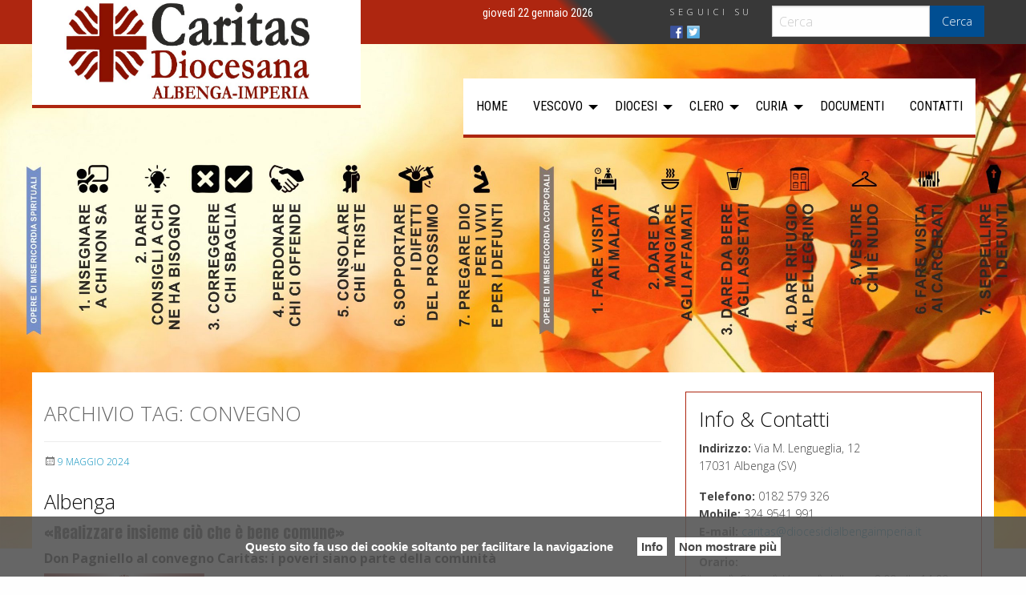

--- FILE ---
content_type: text/html; charset=UTF-8
request_url: http://caritas.diocesidialbengaimperia.it/tag/convegno/
body_size: 17561
content:
<!doctype html>
<html class="no-js" lang="it-IT">
	<head>
		<meta charset="UTF-8">
		<meta name="viewport" content="width=device-width, initial-scale=1">
		<link rel="profile" href="http://gmpg.org/xfn/11">
		<link rel="dns-prefetch" href="//fonts.googleapis.com">
		<link rel="dns-prefetch" href="//fonts.gstatic.com">
		<link rel="dns-prefetch" href="//fonts.googleapis.com">
		<link rel="dns-prefetch" href="//maps.googleapis.com">
		<link rel="dns-prefetch" href="//maps.gstatic.com">
		<link rel="dns-prefetch" href="//www.google.com">
		<link rel="dns-prefetch" href="//www.gstatic.com">
		<link rel="dns-prefetch" href="//cdn.jsdelivr.net">
		<link rel="dns-prefetch" href="//apis.google.com">
		<link rel="dns-prefetch" href="https://common-static.glauco.it">		
		<title>convegno &#8211; Caritas diocesana</title>
<link rel='dns-prefetch' href='//w.sharethis.com' />
<link rel='dns-prefetch' href='//fonts.googleapis.com' />
<link rel='dns-prefetch' href='//s.w.org' />
<link rel="alternate" type="application/rss+xml" title="Caritas diocesana &raquo; Feed" href="http://caritas.diocesidialbengaimperia.it/feed/" />
<link rel="alternate" type="application/rss+xml" title="Caritas diocesana &raquo; Feed dei commenti" href="http://caritas.diocesidialbengaimperia.it/comments/feed/" />
<link rel="alternate" type="application/rss+xml" title="Caritas diocesana &raquo; convegno Feed del tag" href="http://caritas.diocesidialbengaimperia.it/tag/convegno/feed/" />
		<script type="text/javascript">
			window._wpemojiSettings = {"baseUrl":"https:\/\/s.w.org\/images\/core\/emoji\/12.0.0-1\/72x72\/","ext":".png","svgUrl":"https:\/\/s.w.org\/images\/core\/emoji\/12.0.0-1\/svg\/","svgExt":".svg","source":{"concatemoji":"http:\/\/caritas.diocesidialbengaimperia.it\/wp-includes\/js\/wp-emoji-release.min.js"}};
			!function(e,a,t){var n,r,o,i=a.createElement("canvas"),p=i.getContext&&i.getContext("2d");function s(e,t){var a=String.fromCharCode;p.clearRect(0,0,i.width,i.height),p.fillText(a.apply(this,e),0,0);e=i.toDataURL();return p.clearRect(0,0,i.width,i.height),p.fillText(a.apply(this,t),0,0),e===i.toDataURL()}function c(e){var t=a.createElement("script");t.src=e,t.defer=t.type="text/javascript",a.getElementsByTagName("head")[0].appendChild(t)}for(o=Array("flag","emoji"),t.supports={everything:!0,everythingExceptFlag:!0},r=0;r<o.length;r++)t.supports[o[r]]=function(e){if(!p||!p.fillText)return!1;switch(p.textBaseline="top",p.font="600 32px Arial",e){case"flag":return s([127987,65039,8205,9895,65039],[127987,65039,8203,9895,65039])?!1:!s([55356,56826,55356,56819],[55356,56826,8203,55356,56819])&&!s([55356,57332,56128,56423,56128,56418,56128,56421,56128,56430,56128,56423,56128,56447],[55356,57332,8203,56128,56423,8203,56128,56418,8203,56128,56421,8203,56128,56430,8203,56128,56423,8203,56128,56447]);case"emoji":return!s([55357,56424,55356,57342,8205,55358,56605,8205,55357,56424,55356,57340],[55357,56424,55356,57342,8203,55358,56605,8203,55357,56424,55356,57340])}return!1}(o[r]),t.supports.everything=t.supports.everything&&t.supports[o[r]],"flag"!==o[r]&&(t.supports.everythingExceptFlag=t.supports.everythingExceptFlag&&t.supports[o[r]]);t.supports.everythingExceptFlag=t.supports.everythingExceptFlag&&!t.supports.flag,t.DOMReady=!1,t.readyCallback=function(){t.DOMReady=!0},t.supports.everything||(n=function(){t.readyCallback()},a.addEventListener?(a.addEventListener("DOMContentLoaded",n,!1),e.addEventListener("load",n,!1)):(e.attachEvent("onload",n),a.attachEvent("onreadystatechange",function(){"complete"===a.readyState&&t.readyCallback()})),(n=t.source||{}).concatemoji?c(n.concatemoji):n.wpemoji&&n.twemoji&&(c(n.twemoji),c(n.wpemoji)))}(window,document,window._wpemojiSettings);
		</script>
		<style type="text/css">
img.wp-smiley,
img.emoji {
	display: inline !important;
	border: none !important;
	box-shadow: none !important;
	height: 1em !important;
	width: 1em !important;
	margin: 0 .07em !important;
	vertical-align: -0.1em !important;
	background: none !important;
	padding: 0 !important;
}
</style>
	<link rel='stylesheet' id='opensans-css'  href='//fonts.googleapis.com/css?family=Open+Sans%3A300%2C700' type='text/css' media='all' />
<link rel='stylesheet' id='source-sans-css'  href='//fonts.googleapis.com/css?family=Source+Sans+Pro%3A400%2C900' type='text/css' media='all' />
<link rel='stylesheet' id='wp-block-library-css'  href='http://caritas.diocesidialbengaimperia.it/wp-includes/css/dist/block-library/style.min.css' type='text/css' media='all' />
<link rel='stylesheet' id='wd-noah-plugin-style-css-css'  href='http://caritas.diocesidialbengaimperia.it/wp-content/plugins/seed-noah-plugin/assets/css/wd-noah-plugin-style.css' type='text/css' media='all' />
<link rel='stylesheet' id='daterangepicker-css-css'  href='http://caritas.diocesidialbengaimperia.it/wp-content/plugins/seed-noah-plugin/assets/css/daterangepicker.css' type='text/css' media='all' />
<link rel='stylesheet' id='zabuto_calendar_css-css'  href='http://caritas.diocesidialbengaimperia.it/wp-content/plugins/seed-noah-plugin/tools/calendar/css/seed_noah_calendar.css' type='text/css' media='all' />
<style id='zabuto_calendar_css-inline-css' type='text/css'>

            .wd-class-443{
            background: ;    
            }
            
</style>
<link rel='stylesheet' id='sow-image-default-17bc2272b535-css'  href='http://caritas.diocesidialbengaimperia.it/wp-content/uploads/sites/4/siteorigin-widgets/sow-image-default-17bc2272b535.css' type='text/css' media='all' />
<link rel='stylesheet' id='wpba_front_end_styles-css'  href='http://caritas.diocesidialbengaimperia.it/wp-content/plugins/wp-better-attachments/assets/css/wpba-frontend.css' type='text/css' media='all' />
<link rel='stylesheet' id='parent-styles-css'  href='http://caritas.diocesidialbengaimperia.it/wp-content/themes/wp-forge/style.css' type='text/css' media='all' />
<link rel='stylesheet' id='child-styles-css'  href='http://caritas.diocesidialbengaimperia.it/wp-content/themes/wp-starter-so/style.css' type='text/css' media='all' />
<link rel='stylesheet' id='fonts-css'  href='http://caritas.diocesidialbengaimperia.it/wp-content/themes/wp-forge/fonts/fonts.css' type='text/css' media='all' />
<link rel='stylesheet' id='foundation-css'  href='http://caritas.diocesidialbengaimperia.it/wp-content/themes/wp-forge/css/foundation.css' type='text/css' media='all' />
<link rel='stylesheet' id='motion_ui-css'  href='http://caritas.diocesidialbengaimperia.it/wp-content/themes/wp-forge/css/motion-ui.css' type='text/css' media='all' />
<link rel='stylesheet' id='wpforge-css'  href='http://caritas.diocesidialbengaimperia.it/wp-content/themes/wp-starter-so/style.css' type='text/css' media='all' />
<link rel='stylesheet' id='customizer-css'  href='http://caritas.diocesidialbengaimperia.it/wp-content/themes/wp-forge/css/customizer.css' type='text/css' media='all' />
<script type='text/javascript' src='http://caritas.diocesidialbengaimperia.it/wp-includes/js/jquery/jquery.js'></script>
<script type='text/javascript' src='http://caritas.diocesidialbengaimperia.it/wp-content/plugins/seed-noah-plugin/assets/js/moment.min.js'></script>
<script type='text/javascript' src='http://caritas.diocesidialbengaimperia.it/wp-content/plugins/seed-noah-plugin/assets/js/daterangepicker.js'></script>
<script id='st_insights_js' type='text/javascript' src='http://w.sharethis.com/button/st_insights.js?publisher=eba0f3ba-f9ab-408c-bc68-c28af5afe749&#038;product=feather'></script>
<link rel='https://api.w.org/' href='http://caritas.diocesidialbengaimperia.it/wp-json/' />
<link rel="EditURI" type="application/rsd+xml" title="RSD" href="http://caritas.diocesidialbengaimperia.it/xmlrpc.php?rsd" />
<link rel="wlwmanifest" type="application/wlwmanifest+xml" href="http://caritas.diocesidialbengaimperia.it/wp-includes/wlwmanifest.xml" /> 

            <style type="text/css"></style><style type="text/css" id="wpforge-customizer-css-patch">.site-title, p.site-title{font-size:2.2rem;}</style>
<style type="text/css"></style>

<style type="text/css">
.synved-social-resolution-single {
display: inline-block;
}
.synved-social-resolution-normal {
display: inline-block;
}
.synved-social-resolution-hidef {
display: none;
}

@media only screen and (min--moz-device-pixel-ratio: 2),
only screen and (-o-min-device-pixel-ratio: 2/1),
only screen and (-webkit-min-device-pixel-ratio: 2),
only screen and (min-device-pixel-ratio: 2),
only screen and (min-resolution: 2dppx),
only screen and (min-resolution: 192dpi) {
	.synved-social-resolution-normal {
	display: none;
	}
	.synved-social-resolution-hidef {
	display: inline-block;
	}
}
</style>
<style type="text/css" id="wpforge-custom-header-css">.site-title,.site-title h1 a,.site-description{display:none;}</style>
	<link rel="icon" href="http://caritas.diocesidialbengaimperia.it/wp-content/uploads/sites/4/2021/02/cropped-ALLEGATO-4-Albenga-Imperia-Caritas-32x32.jpg" sizes="32x32" />
<link rel="icon" href="http://caritas.diocesidialbengaimperia.it/wp-content/uploads/sites/4/2021/02/cropped-ALLEGATO-4-Albenga-Imperia-Caritas-192x192.jpg" sizes="192x192" />
<link rel="apple-touch-icon-precomposed" href="http://caritas.diocesidialbengaimperia.it/wp-content/uploads/sites/4/2021/02/cropped-ALLEGATO-4-Albenga-Imperia-Caritas-180x180.jpg" />
<meta name="msapplication-TileImage" content="http://caritas.diocesidialbengaimperia.it/wp-content/uploads/sites/4/2021/02/cropped-ALLEGATO-4-Albenga-Imperia-Caritas-270x270.jpg" />
<style type="text/css" id="wpforge-customizer-css">.site-title{font-size:2.2rem;}h1.site-title a{color:#ae2610;}h1.site-title a:hover{color:#383838;}.site-description{color:#blank;}.contain-to-grid .top-bar,.top-bar,.top-bar ul,.top-bar ul li,.contain-to-grid,.top-bar.title-bar,.title-bar{background-color:#ffffff;}.top-bar-right .menu > li.name:hover,.top-bar .menu > li:not(.menu-text) > a:hover,.top-bar .menu > .active:hover{background-color:#383838;}.top-bar .menu-item a{color:#000000;}.top-bar .name a:hover,.top-bar ul li a:hover,.menu .active > a:hover{color:#000000;}.dropdown.menu.medium-horizontal > li.is-dropdown-submenu-parent > a::after, .submenu-toggle::after{border-top-color:#000000;}.is-drilldown-submenu-parent > a::after{border-left-color: #000000;}.is-dropdown-submenu .is-dropdown-submenu-parent.opens-left > a::after{border-right-color:#000000;}.is-dropdown-submenu .is-dropdown-submenu-parent.opens-right > a::after{border-left-color:#000000;}.is-dropdown-submenu{border:1px solid #ffffff;}.js-drilldown-back > a::before{border-color:transparent #000000 transparent transparent;}.top-bar .menu .current-menu-parent, .top-bar .menu .current-page-parent, .top-bar .menu .current-page-ancestor, .top-bar .menu .current_page_item{background-color:#383838;}.top-bar .menu .current_page_item a{color:#000000;}.top-bar .menu .current_page_item a:hover{background-color:#ffffff;}.entry-content-post a{font-weight:bold;}</style>
	</head>
	<body itemtype='http://schema.org/Blog' itemscope='itemscope' class="archive tag tag-convegno tag-413 wp-custom-logo no-site-title no-site-tagline no-header-info full-width front-page">

		<div id="wptime-plugin-preloader"></div>
		<script>
            jQuery(window).load(function () {
                jQuery('#wptime-plugin-preloader').delay(250).fadeOut("slow");
                setTimeout(wptime_plugin_remove_preloader, 2000);
                function wptime_plugin_remove_preloader() {
                    jQuery('#wptime-plugin-preloader').remove();
                }
            });
		</script>
		<noscript>
		<style type="text/css">
			#wptime-plugin-preloader{
				display:none !important;
			}
		</style>
		</noscript>



		<a class="skip-link screen-reader-text" href="#content">Skip to content</a>
											<div class="header_container">		
												
			<header id="header" itemtype="http://schema.org/WPHeader" itemscope="itemscope" class="header_wrap row grid-container" role="banner">
				<div class="grid-x grid-padding-x">
	<div class="sidebar-pre-header small-12 medium-12 large-12 cell columns">
		<div id="secondary-pre-header" class="sidebar_wrap row widget-area" role="complementary">
			<aside id="search-2" class="widget widget_search"><form role="search" method="get" id="searchform" action="http://caritas.diocesidialbengaimperia.it/">
	<div class="grid-x row collapse">
		<div class="small-9 medium-9 large-9 cell columns">
			<input type="text" value="" name="s" id="s" placeholder="Cerca">
		</div><!-- end columns -->
		<div class="small-3 medium-3 large-3 cell columns">
			<button type="submit" id="searchsubmit" class="button">Cerca</button>
		</div><!-- end columns -->
	</div><!-- end .row -->
</form>
</aside><aside id="synved_social_follow-2" class="widget widget_synved_social_follow"><h6 class="widget-title">seguici su</h6><div><a class="synved-social-button synved-social-button-follow synved-social-size-16 synved-social-resolution-single synved-social-provider-facebook nolightbox" data-provider="facebook" target="_blank" rel="nofollow" title="Follow us on Facebook" href="https://www.facebook.com/caritasimperia" style="font-size: 0px; width:16px;height:16px;margin:0;margin-bottom:5px;margin-right:5px;"><img alt="Facebook" title="Follow us on Facebook" class="synved-share-image synved-social-image synved-social-image-follow" width="16" height="16" style="display: inline; width:16px;height:16px; margin: 0; padding: 0; border: none; box-shadow: none;" src="http://caritas.diocesidialbengaimperia.it/wp-content/plugins/social-media-feather/synved-social/image/social/regular/32x32/facebook.png" /></a><a class="synved-social-button synved-social-button-follow synved-social-size-16 synved-social-resolution-single synved-social-provider-twitter nolightbox" data-provider="twitter" target="_blank" rel="nofollow" title="Follow us on Twitter" href="https://twitter.com/twitter" style="font-size: 0px; width:16px;height:16px;margin:0;margin-bottom:5px;margin-right:5px;"><img alt="twitter" title="Follow us on Twitter" class="synved-share-image synved-social-image synved-social-image-follow" width="16" height="16" style="display: inline; width:16px;height:16px; margin: 0; padding: 0; border: none; box-shadow: none;" src="http://caritas.diocesidialbengaimperia.it/wp-content/plugins/social-media-feather/synved-social/image/social/regular/32x32/twitter.png" /></a></div></aside><aside id="text-2" class="widget widget_text">			<div class="textwidget"><p>giovedì 22 gennaio 2026</p>
</div>
		</aside>		</div>
	</div>
</div>
				<div class="grid-x grid-padding-x">
					<div class="site-header small-12 medium-12 large-12 cell columns">






						


													<div class="header-logo">
								<a href="http://caritas.diocesidialbengaimperia.it/"><img src="http://caritas.diocesidialbengaimperia.it/wp-content/uploads/sites/4/2021/04/SD-home-foglie-scaled.jpg" class="header-image" alt="Caritas diocesana" /></a>
							</div><!-- .header-logo -->
														<div class="header-logo">
								<a href="http://caritas.diocesidialbengaimperia.it/" class="custom-logo-link" rel="home"><img width="957" height="415" src="http://caritas.diocesidialbengaimperia.it/wp-content/uploads/sites/4/2021/02/ALLEGATO-4-Albenga-Imperia-Caritas.jpg" class="custom-logo" alt="Caritas diocesana" srcset="http://caritas.diocesidialbengaimperia.it/wp-content/uploads/sites/4/2021/02/ALLEGATO-4-Albenga-Imperia-Caritas.jpg 957w, http://caritas.diocesidialbengaimperia.it/wp-content/uploads/sites/4/2021/02/ALLEGATO-4-Albenga-Imperia-Caritas-300x130.jpg 300w, http://caritas.diocesidialbengaimperia.it/wp-content/uploads/sites/4/2021/02/ALLEGATO-4-Albenga-Imperia-Caritas-768x333.jpg 768w, http://caritas.diocesidialbengaimperia.it/wp-content/uploads/sites/4/2021/02/ALLEGATO-4-Albenga-Imperia-Caritas-800x347.jpg 800w" sizes="(max-width: 957px) 100vw, 957px" /></a>							</div><!-- .header-logo -->
													











						<div class="header-info">
															<p class="site-title"><a href="http://caritas.diocesidialbengaimperia.it/" rel="home">Caritas diocesana</a></p>
															<p class="site-description">Diocesi di Albenga &#8211; Imperia</p>
													</div><!-- /.header-info -->
					</div><!-- .site-header -->
				</div><!-- .grid-x .grid-margin-x -->
				
			</header><!-- #header -->
		</div><!-- end .header_container -->
											<div itemtype="http://schema.org/SiteNavigationElement" itemscope="itemscope" class="nav_container">
   
            <div class="nav_wrap grid-container">
              <div class="title-bar" data-responsive-toggle="main-menu" data-hide-for="medium">
          <button class="menu-icon" type="button" data-toggle="main-menu"></button>
          <div class="title-bar-title">Menu</div>
        </div><!-- end title-bar -->
        <div class="top-bar" id="main-menu">
          <div class="top-bar-left">
            <ul class="menu vertical medium-horizontal" data-responsive-menu="accordion medium-dropdown" data-submenu-toggle="true" data-close-on-click-inside="false"><li id="menu-item-15" class="menu-item menu-item-type-post_type menu-item-object-page menu-item-home menu-item-15"><a href="http://www.diocesidialbengaimperia.it/">Home</a></li>
<li id="menu-item-3426" class="menu-item menu-item-type-custom menu-item-object-custom menu-item-has-children menu-item-3426"><a href="#">Vescovo</a>
<ul class="menu medium-horizontal nested">
	<li id="menu-item-3427" class="menu-item menu-item-type-post_type menu-item-object-page menu-item-3427"><a href="http://www.diocesidialbengaimperia.it/biografia/">Biografia</a></li>
	<li id="menu-item-3436" class="menu-item menu-item-type-post_type menu-item-object-page menu-item-3436"><a href="http://www.diocesidialbengaimperia.it/stemma-episcopale/">Stemma episcopale</a></li>
	<li id="menu-item-5017" class="menu-item menu-item-type-custom menu-item-object-custom menu-item-5017"><a href="/wd-interventi-vesc/?autore_intervento_vesc=4308">Omelie e interventi</a></li>
	<li id="menu-item-4542" class="menu-item menu-item-type-custom menu-item-object-custom menu-item-4542"><a href="/wd-doc-ufficiali/?autore_doc_uff=4308">Documentii e messaggi</a></li>
</ul>
</li>
<li id="menu-item-3739" class="menu-item menu-item-type-custom menu-item-object-custom menu-item-has-children menu-item-3739"><a href="#">Diocesi</a>
<ul class="menu medium-horizontal nested">
	<li id="menu-item-3761" class="menu-item menu-item-type-post_type menu-item-object-page menu-item-3761"><a href="http://www.diocesidialbengaimperia.it/storia/">Storia</a></li>
	<li id="menu-item-3749" class="menu-item menu-item-type-post_type menu-item-object-page menu-item-3749"><a href="http://www.diocesidialbengaimperia.it/territorio/">Territorio</a></li>
	<li id="menu-item-4462" class="menu-item menu-item-type-custom menu-item-object-custom menu-item-4462"><a href="/wd-annuario-enti/?wd-tipo-enti=parrocchia&#038;orderby=title&#038;order=ASC">Parrocchie</a></li>
	<li id="menu-item-3755" class="menu-item menu-item-type-post_type menu-item-object-page menu-item-3755"><a href="http://www.diocesidialbengaimperia.it/vescovo-emerito/">Vescovo Emerito</a></li>
	<li id="menu-item-3748" class="menu-item menu-item-type-post_type menu-item-object-page menu-item-3748"><a href="http://www.diocesidialbengaimperia.it/vescovi-originari-della-diocesi/">Vescovi originari della diocesi</a></li>
	<li id="menu-item-3760" class="menu-item menu-item-type-post_type menu-item-object-page menu-item-3760"><a href="http://www.diocesidialbengaimperia.it/cronotassi-dei-vescovi/">Cronotassi dei Vescovi</a></li>
</ul>
</li>
<li id="menu-item-4545" class="menu-item menu-item-type-custom menu-item-object-custom menu-item-has-children menu-item-4545"><a href="#">Clero</a>
<ul class="menu medium-horizontal nested">
	<li id="menu-item-4463" class="menu-item menu-item-type-custom menu-item-object-custom menu-item-4463"><a href="/wd-annuario-persone/?wd-tipo-persone=presbitero-diocesano&#038;orderby=cognome&#038;order=ASC">Presbiteri</a></li>
	<li id="menu-item-4546" class="menu-item menu-item-type-custom menu-item-object-custom menu-item-4546"><a href="/wd-annuario-persone/?wd-tipo-persone=diacono-permanente&#038;orderby=cognome&#038;order=ASC">Diaconi permanenti</a></li>
</ul>
</li>
<li id="menu-item-3766" class="menu-item menu-item-type-custom menu-item-object-custom menu-item-has-children menu-item-3766"><a href="#">Curia</a>
<ul class="menu medium-horizontal nested">
	<li id="menu-item-3769" class="menu-item menu-item-type-post_type menu-item-object-page menu-item-3769"><a href="http://www.diocesidialbengaimperia.it/curia/">Curia</a></li>
	<li id="menu-item-3778" class="menu-item menu-item-type-post_type menu-item-object-page menu-item-3778"><a href="http://www.diocesidialbengaimperia.it/curia/vicario-generale-moderatore-di-curia/">Vicario Generale</a></li>
	<li id="menu-item-3777" class="menu-item menu-item-type-post_type menu-item-object-page menu-item-3777"><a href="http://www.diocesidialbengaimperia.it/curia/vicario-episcopale-per-il-coordinamento-dellattivita-pastorale/">Vicario Episcopale</a></li>
	<li id="menu-item-3776" class="menu-item menu-item-type-post_type menu-item-object-page menu-item-3776"><a href="http://www.diocesidialbengaimperia.it/curia/settore-pastorale/delegati-vescovili/">Delegati Vescovili</a></li>
	<li id="menu-item-3785" class="menu-item menu-item-type-post_type menu-item-object-page menu-item-has-children menu-item-3785"><a href="http://www.diocesidialbengaimperia.it/curia/settore-centrale/">Settore Centrale</a>
	<ul class="menu medium-horizontal nested">
		<li id="menu-item-3940" class="menu-item menu-item-type-post_type menu-item-object-page menu-item-3940"><a href="http://www.diocesidialbengaimperia.it/curia/settore-centrale/amministrativo/">Tecnico – Amministrativo</a></li>
		<li id="menu-item-3932" class="menu-item menu-item-type-post_type menu-item-object-page menu-item-3932"><a href="http://www.diocesidialbengaimperia.it/curia/settore-centrale/beni-culturali/">Beni Culturali</a></li>
		<li id="menu-item-3937" class="menu-item menu-item-type-post_type menu-item-object-page menu-item-3937"><a href="http://www.diocesidialbengaimperia.it/curia/settore-centrale/economato/">Economato</a></li>
		<li id="menu-item-13218" class="menu-item menu-item-type-custom menu-item-object-custom menu-item-13218"><a href="http://archivio.diocesidialbengaimperia.it/">Archivio Storico</a></li>
		<li id="menu-item-3933" class="menu-item menu-item-type-post_type menu-item-object-page menu-item-3933"><a href="http://www.diocesidialbengaimperia.it/curia/settore-centrale/biblioteca-capitolare/">Biblioteca Capitolare</a></li>
		<li id="menu-item-3934" class="menu-item menu-item-type-post_type menu-item-object-page menu-item-3934"><a href="http://www.diocesidialbengaimperia.it/curia/settore-centrale/biblioteca-del-seminario/">Biblioteca diocesana “Monsignor Alessandro Piazza”</a></li>
		<li id="menu-item-3936" class="menu-item menu-item-type-post_type menu-item-object-page menu-item-3936"><a href="http://www.diocesidialbengaimperia.it/curia/settore-centrale/cancelleria/">Cancelleria</a></li>
		<li id="menu-item-8834" class="menu-item menu-item-type-custom menu-item-object-custom menu-item-8834"><a href="http://museo.diocesidialbengaimperia.it">Museo Diocesano e Battistero Paleocristiano</a></li>
		<li id="menu-item-3939" class="menu-item menu-item-type-post_type menu-item-object-page menu-item-3939"><a href="http://www.diocesidialbengaimperia.it/curia/settore-centrale/segreteria-generale/">Segreteria Generale</a></li>
	</ul>
</li>
	<li id="menu-item-3790" class="menu-item menu-item-type-post_type menu-item-object-page menu-item-has-children menu-item-3790"><a href="http://www.diocesidialbengaimperia.it/curia/settore-pastorale/">Settore Pastorale</a>
	<ul class="menu medium-horizontal nested">
		<li id="menu-item-9648" class="menu-item menu-item-type-custom menu-item-object-custom menu-item-9648"><a href="http://caritas.diocesidialbengaimperia.it/">Ufficio Caritas Diocesana</a></li>
		<li id="menu-item-8609" class="menu-item menu-item-type-post_type menu-item-object-page menu-item-8609"><a href="http://www.diocesidialbengaimperia.it/curia/settore-pastorale/servizio-per-la-tutela-dei-minori-e-delle-persone-vulnerabili/">Servizio per la tutela dei minori e delle persone vulnerabili</a></li>
	</ul>
</li>
	<li id="menu-item-3946" class="menu-item menu-item-type-custom menu-item-object-custom menu-item-has-children menu-item-3946"><a href="#">Organismi ed Enti</a>
	<ul class="menu medium-horizontal nested">
		<li id="menu-item-3948" class="menu-item menu-item-type-post_type menu-item-object-page menu-item-3948"><a href="http://www.diocesidialbengaimperia.it/organismi-e-istituti-diocesani/collegio-dei-consultori/">Collegio dei Consultori</a></li>
		<li id="menu-item-8611" class="menu-item menu-item-type-custom menu-item-object-custom menu-item-8611"><a href="https://www.diocesidialbengaimperia.it/consiglio-diocesano-affari-economici/">Consiglio Diocesano Affari Economici</a></li>
		<li id="menu-item-3950" class="menu-item menu-item-type-post_type menu-item-object-page menu-item-3950"><a href="http://www.diocesidialbengaimperia.it/organismi-e-istituti-diocesani/consiglio-pastorale-diocesano/">Consiglio Pastorale Diocesano</a></li>
		<li id="menu-item-3951" class="menu-item menu-item-type-post_type menu-item-object-page menu-item-3951"><a href="http://www.diocesidialbengaimperia.it/organismi-e-istituti-diocesani/consiglio-presbiterale/">Consiglio Presbiterale</a></li>
		<li id="menu-item-3947" class="menu-item menu-item-type-post_type menu-item-object-page menu-item-3947"><a href="http://www.diocesidialbengaimperia.it/organismi-e-istituti-diocesani/coetus-parochorum-per-la-rimozione-dei-parroci-can-1742-%c2%a7-1/">Coetus parochorum</a></li>
	</ul>
</li>
	<li id="menu-item-3786" class="menu-item menu-item-type-post_type menu-item-object-page menu-item-3786"><a href="http://www.diocesidialbengaimperia.it/curia/tribunali-ecclesiastici/">Tribunali Ecclesiastici – Interdiocesano Ligure</a></li>
	<li id="menu-item-4549" class="menu-item menu-item-type-post_type menu-item-object-page menu-item-4549"><a href="http://www.diocesidialbengaimperia.it/organismi-e-istituti-diocesani/istituti-diocesani/seminario-vescovile/">Seminario Vescovile</a></li>
	<li id="menu-item-4552" class="menu-item menu-item-type-post_type menu-item-object-page menu-item-4552"><a href="http://www.diocesidialbengaimperia.it/organismi-e-istituti-diocesani/istituti-diocesani/i-d-s-c/">Istituto Diocesano Sostentamento Clero</a></li>
	<li id="menu-item-4569" class="menu-item menu-item-type-post_type menu-item-object-page menu-item-4569"><a href="http://www.diocesidialbengaimperia.it/organismi-e-istituti-diocesani/istituti-diocesani/istituto-superiore-scienze-religiose/">I.S.S.R.</a></li>
</ul>
</li>
<li id="menu-item-4461" class="menu-item menu-item-type-taxonomy menu-item-object-category menu-item-4461"><a href="http://www.diocesidialbengaimperia.it/category/documenti/">Documenti</a></li>
<li id="menu-item-3765" class="menu-item menu-item-type-post_type menu-item-object-page menu-item-3765"><a href="http://www.diocesidialbengaimperia.it/contatti/">Contatti</a></li>
</ul>          </div><!-- second end top-bar -->
        </div><!-- end top-bar -->
      </div><!-- .row -->
  
  
  
  </div><!-- end .nav_container -->  							

		<div class="content_container">
			<section class="content_wrap grid-container row" role="document"><div class="grid-x grid-padding-x">	<div id="content" class="small-12 large-8 cell" role="main">
    						<header class="archive-header">
				<h4 class="archive-title"><span class="tag-archives">Archivio Tag: </span><span>convegno</span></h4>
						</header><!-- .archive-header -->
			<article id="post-7221" class="post-7221 post type-post status-publish format-standard has-post-thumbnail hentry category-notizie tag-50mo tag-caritas-italiana tag-convegno" itemtype='http://schema.org/CreativeWork' itemscope='itemscope'>
    <header class="entry-header">
                        <div class="entry-meta-header">
                            <span class="entry-date updated"><span class="genericon genericon-month"></span><a href="http://caritas.diocesidialbengaimperia.it/realizzare-insieme-cio-che-e-bene-comune/" rel="bookmark"><time class="entry-date" datetime="2024-05-09T15:40:30+02:00">9 Maggio 2024</time></a></span> <span class="byline"><span class="genericon genericon-user"></span><span class="author vcard"><a class="url fn n" href="http://caritas.diocesidialbengaimperia.it/author/caritas/" rel="author"></a></span></span>                                                    </div><!-- end .entry-meta-header -->
                    <h4 class="seed_wp_starter_so_occhiello">Albenga</h4>            <h2 class="entry-title-post" itemprop="headline"><a href="http://caritas.diocesidialbengaimperia.it/realizzare-insieme-cio-che-e-bene-comune/" rel="bookmark">«Realizzare insieme ciò che è bene comune»</a></h2>                <h2 class="seed_wp_starter_so_sottotitolo">Don Pagniello al convegno Caritas: i poveri siano parte della comunità</h2>                                                <a href="http://caritas.diocesidialbengaimperia.it/realizzare-insieme-cio-che-e-bene-comune/" title="«Realizzare insieme ciò che è bene comune»"><img width="800" height="70" src="http://caritas.diocesidialbengaimperia.it/wp-content/uploads/sites/4/2024/05/SD-fascia-50mo-800x70.jpg" class="attachment-post-thumbnail size-post-thumbnail wp-post-image" alt="" srcset="http://caritas.diocesidialbengaimperia.it/wp-content/uploads/sites/4/2024/05/SD-fascia-50mo-800x70.jpg 800w, http://caritas.diocesidialbengaimperia.it/wp-content/uploads/sites/4/2024/05/SD-fascia-50mo-300x26.jpg 300w, http://caritas.diocesidialbengaimperia.it/wp-content/uploads/sites/4/2024/05/SD-fascia-50mo-1024x90.jpg 1024w, http://caritas.diocesidialbengaimperia.it/wp-content/uploads/sites/4/2024/05/SD-fascia-50mo-768x67.jpg 768w, http://caritas.diocesidialbengaimperia.it/wp-content/uploads/sites/4/2024/05/SD-fascia-50mo-1536x135.jpg 1536w, http://caritas.diocesidialbengaimperia.it/wp-content/uploads/sites/4/2024/05/SD-fascia-50mo-1200x105.jpg 1200w, http://caritas.diocesidialbengaimperia.it/wp-content/uploads/sites/4/2024/05/SD-fascia-50mo.jpg 1755w" sizes="(max-width: 800px) 100vw, 800px" /></a>                                                </header><!-- .entry-header -->
                                        <div class="entry-summary" itemprop="text">
            <p>Don Marco Pagniello, direttore della Caritas Italiana, era ad Albenga sabato 11 novembre ospite del Convegno della Caritas Diocesana, di cui ricorre il cinquantesimo di fondazione: nata nel 1973, per volontà dell&#8217;allora vescovo monsignor Alessandro Piazza, a soli due anni dalla fondazione di Caritas Italiana per volontà del papa san Paolo VI. Presso il seminario di Albenga, la presenza di volontari e sacerdoti è stata &hellip; <a href="http://caritas.diocesidialbengaimperia.it/realizzare-insieme-cio-che-e-bene-comune/" class="more-link">Continua a leggere <span class="screen-reader-text">«Realizzare insieme ciò che è bene comune»</span> <span class="meta-nav">&raquo;</span></a></p>
            </div><!-- .entry-summary -->
                    <footer class="entry-meta">
        <div class="entry-meta-footer">
                                    <div class="entry-meta-tags"><span class="genericon genericon-tag"></span> <span class="tags-links"><a href="http://caritas.diocesidialbengaimperia.it/tag/50mo/" rel="tag">50mo</a>, <a href="http://caritas.diocesidialbengaimperia.it/tag/caritas-italiana/" rel="tag">Caritas Italiana</a>, <a href="http://caritas.diocesidialbengaimperia.it/tag/convegno/" rel="tag">convegno</a></span></div>                </div><!-- end .entry-meta-footer -->
			    </footer><!-- .entry-meta -->
</article><!-- #post -->
<article id="post-7071" class="post-7071 post type-post status-publish format-standard has-post-thumbnail hentry category-footer category-formazione tag-convegno tag-formazione tag-ufficio-caritas" itemtype='http://schema.org/CreativeWork' itemscope='itemscope'>
    <header class="entry-header">
                        <div class="entry-meta-header">
                            <span class="entry-date updated"><span class="genericon genericon-month"></span><a href="http://caritas.diocesidialbengaimperia.it/tutela-minori-e-persone-vulnerabili/" rel="bookmark"><time class="entry-date" datetime="2022-11-03T12:00:18+01:00">3 Novembre 2022</time></a></span> <span class="byline"><span class="genericon genericon-user"></span><span class="author vcard"><a class="url fn n" href="http://caritas.diocesidialbengaimperia.it/author/caritas/" rel="author"></a></span></span>                                                    </div><!-- end .entry-meta-header -->
                    <h4 class="seed_wp_starter_so_occhiello">Convegno Caritas Diocesana</h4>            <h2 class="entry-title-post" itemprop="headline"><a href="http://caritas.diocesidialbengaimperia.it/tutela-minori-e-persone-vulnerabili/" rel="bookmark">Tutela minori e persone vulnerabili</a></h2>                <h2 class="seed_wp_starter_so_sottotitolo">Materiale utile per la formazione e l'approfondimento</h2>                                                <a href="http://caritas.diocesidialbengaimperia.it/tutela-minori-e-persone-vulnerabili/" title="Tutela minori e persone vulnerabili"><img width="800" height="395" src="http://caritas.diocesidialbengaimperia.it/wp-content/uploads/sites/4/2022/11/Convegno-caritas-2022-800x395.png" class="attachment-post-thumbnail size-post-thumbnail wp-post-image" alt="" srcset="http://caritas.diocesidialbengaimperia.it/wp-content/uploads/sites/4/2022/11/Convegno-caritas-2022-800x395.png 800w, http://caritas.diocesidialbengaimperia.it/wp-content/uploads/sites/4/2022/11/Convegno-caritas-2022-300x148.png 300w, http://caritas.diocesidialbengaimperia.it/wp-content/uploads/sites/4/2022/11/Convegno-caritas-2022-1024x506.png 1024w, http://caritas.diocesidialbengaimperia.it/wp-content/uploads/sites/4/2022/11/Convegno-caritas-2022-768x380.png 768w, http://caritas.diocesidialbengaimperia.it/wp-content/uploads/sites/4/2022/11/Convegno-caritas-2022-1536x759.png 1536w, http://caritas.diocesidialbengaimperia.it/wp-content/uploads/sites/4/2022/11/Convegno-caritas-2022-1200x593.png 1200w, http://caritas.diocesidialbengaimperia.it/wp-content/uploads/sites/4/2022/11/Convegno-caritas-2022.png 1734w" sizes="(max-width: 800px) 100vw, 800px" /></a>                                                </header><!-- .entry-header -->
                                        <div class="entry-summary" itemprop="text">
            <p>CLICCA PER SCARICARE: Servizio diocesano per la tutela dei minori e delle persone vulnerabili Sito nazionale per la tutela dei minori &nbsp; Sussidi per formatori, educatori e operatori pastorali: LE FERITE DEGLI ABUSI (rosso) BUONE PRASSI DI PREVENZIONE E TUTELA DEI MINORI IN PARROCCHIA (blu) &nbsp; Sussidi per formatori al presbiterato e alla vita consacrata e per giovani in formazione: LA FORMAZIONE INIZIALE IN TEMPO &hellip; <a href="http://caritas.diocesidialbengaimperia.it/tutela-minori-e-persone-vulnerabili/" class="more-link">Continua a leggere <span class="screen-reader-text">Tutela minori e persone vulnerabili</span> <span class="meta-nav">&raquo;</span></a></p>
            </div><!-- .entry-summary -->
                    <footer class="entry-meta">
        <div class="entry-meta-footer">
                                    <div class="entry-meta-tags"><span class="genericon genericon-tag"></span> <span class="tags-links"><a href="http://caritas.diocesidialbengaimperia.it/tag/convegno/" rel="tag">convegno</a>, <a href="http://caritas.diocesidialbengaimperia.it/tag/formazione/" rel="tag">formazione</a>, <a href="http://caritas.diocesidialbengaimperia.it/tag/ufficio-caritas/" rel="tag">Ufficio Caritas</a></span></div>                </div><!-- end .entry-meta-footer -->
			    </footer><!-- .entry-meta -->
</article><!-- #post -->
<article id="post-6526" class="post-6526 post type-post status-publish format-standard has-post-thumbnail hentry category-notiziario tag-convegno" itemtype='http://schema.org/CreativeWork' itemscope='itemscope'>
    <header class="entry-header">
                        <div class="entry-meta-header">
                            <span class="entry-date updated"><span class="genericon genericon-month"></span><a href="http://caritas.diocesidialbengaimperia.it/speciale-convegno-caritas-diocesana/" rel="bookmark"><time class="entry-date" datetime="2019-09-28T18:00:17+02:00">28 Settembre 2019</time></a></span> <span class="byline"><span class="genericon genericon-user"></span><span class="author vcard"><a class="url fn n" href="http://caritas.diocesidialbengaimperia.it/author/caritas/" rel="author"></a></span></span>                                                    </div><!-- end .entry-meta-header -->
                    <h4 class="seed_wp_starter_so_occhiello">Notiziario numero 21 speciale</h4>            <h2 class="entry-title-post" itemprop="headline"><a href="http://caritas.diocesidialbengaimperia.it/speciale-convegno-caritas-diocesana/" rel="bookmark">Speciale Convegno Caritas Diocesana</a></h2>                <h2 class="seed_wp_starter_so_sottotitolo">Settembre 2019</h2>                                                <a href="http://caritas.diocesidialbengaimperia.it/speciale-convegno-caritas-diocesana/" title="Speciale Convegno Caritas Diocesana"><img width="800" height="70" src="http://caritas.diocesidialbengaimperia.it/wp-content/uploads/sites/4/2016/12/SD-fascia-Notiziario-800x70.jpg" class="attachment-post-thumbnail size-post-thumbnail wp-post-image" alt="" srcset="http://caritas.diocesidialbengaimperia.it/wp-content/uploads/sites/4/2016/12/SD-fascia-Notiziario-800x70.jpg 800w, http://caritas.diocesidialbengaimperia.it/wp-content/uploads/sites/4/2016/12/SD-fascia-Notiziario-300x26.jpg 300w, http://caritas.diocesidialbengaimperia.it/wp-content/uploads/sites/4/2016/12/SD-fascia-Notiziario-1024x89.jpg 1024w, http://caritas.diocesidialbengaimperia.it/wp-content/uploads/sites/4/2016/12/SD-fascia-Notiziario-768x67.jpg 768w, http://caritas.diocesidialbengaimperia.it/wp-content/uploads/sites/4/2016/12/SD-fascia-Notiziario-1536x134.jpg 1536w, http://caritas.diocesidialbengaimperia.it/wp-content/uploads/sites/4/2016/12/SD-fascia-Notiziario-2048x178.jpg 2048w, http://caritas.diocesidialbengaimperia.it/wp-content/uploads/sites/4/2016/12/SD-fascia-Notiziario-1200x104.jpg 1200w" sizes="(max-width: 800px) 100vw, 800px" /></a>                                                </header><!-- .entry-header -->
                                        <div class="entry-summary" itemprop="text">
            <p>&#8212; IN QUESTO NUMERO &#8212; 2. IL SALUTO DI MONS. BORGHETTI: INELUDIBILE ESIGENZA DI FORMAZIONE &#8212; 2. NUOVO PROGRAMMA PASTORALE: LO STILE FAMILIARE DI UN’EVANGELIZZAZIONE GIOIOSA &#8212; 3. GIORNATA MONDIALE DEI POVERI &#8212; 4. CARITÀ E CULTURA &#8230; QUALE RAPPORTO ? &#8212; 6. L’IMPORTANZA DELLA FORMAZIONE &#8212; 7. OSSERVARE &#8212; 8. PROGETTARE &#8212; 9. COINVOLGERE &#8212; 10. INDICE DEI NUMERI ANNO 2018/2019 &#8212; 11. IL &hellip; <a href="http://caritas.diocesidialbengaimperia.it/speciale-convegno-caritas-diocesana/" class="more-link">Continua a leggere <span class="screen-reader-text">Speciale Convegno Caritas Diocesana</span> <span class="meta-nav">&raquo;</span></a></p>
            </div><!-- .entry-summary -->
                    <footer class="entry-meta">
        <div class="entry-meta-footer">
                                    <div class="entry-meta-tags"><span class="genericon genericon-tag"></span> <span class="tags-links"><a href="http://caritas.diocesidialbengaimperia.it/tag/convegno/" rel="tag">convegno</a></span></div>                </div><!-- end .entry-meta-footer -->
			    </footer><!-- .entry-meta -->
</article><!-- #post -->
<article id="post-6522" class="post-6522 post type-post status-publish format-standard has-post-thumbnail hentry category-notiziario tag-convegno" itemtype='http://schema.org/CreativeWork' itemscope='itemscope'>
    <header class="entry-header">
                        <div class="entry-meta-header">
                            <span class="entry-date updated"><span class="genericon genericon-month"></span><a href="http://caritas.diocesidialbengaimperia.it/osservare-progettare-coinvolgere/" rel="bookmark"><time class="entry-date" datetime="2019-09-28T12:00:28+02:00">28 Settembre 2019</time></a></span> <span class="byline"><span class="genericon genericon-user"></span><span class="author vcard"><a class="url fn n" href="http://caritas.diocesidialbengaimperia.it/author/caritas/" rel="author"></a></span></span>                                                    </div><!-- end .entry-meta-header -->
                    <h4 class="seed_wp_starter_so_occhiello">Notiziario numero 21</h4>            <h2 class="entry-title-post" itemprop="headline"><a href="http://caritas.diocesidialbengaimperia.it/osservare-progettare-coinvolgere/" rel="bookmark">Osservare, Progettare, Coinvolgere</a></h2>                <h2 class="seed_wp_starter_so_sottotitolo">Settembre 2019</h2>                                                <a href="http://caritas.diocesidialbengaimperia.it/osservare-progettare-coinvolgere/" title="Osservare, Progettare, Coinvolgere"><img width="800" height="70" src="http://caritas.diocesidialbengaimperia.it/wp-content/uploads/sites/4/2016/12/SD-fascia-Notiziario-800x70.jpg" class="attachment-post-thumbnail size-post-thumbnail wp-post-image" alt="" srcset="http://caritas.diocesidialbengaimperia.it/wp-content/uploads/sites/4/2016/12/SD-fascia-Notiziario-800x70.jpg 800w, http://caritas.diocesidialbengaimperia.it/wp-content/uploads/sites/4/2016/12/SD-fascia-Notiziario-300x26.jpg 300w, http://caritas.diocesidialbengaimperia.it/wp-content/uploads/sites/4/2016/12/SD-fascia-Notiziario-1024x89.jpg 1024w, http://caritas.diocesidialbengaimperia.it/wp-content/uploads/sites/4/2016/12/SD-fascia-Notiziario-768x67.jpg 768w, http://caritas.diocesidialbengaimperia.it/wp-content/uploads/sites/4/2016/12/SD-fascia-Notiziario-1536x134.jpg 1536w, http://caritas.diocesidialbengaimperia.it/wp-content/uploads/sites/4/2016/12/SD-fascia-Notiziario-2048x178.jpg 2048w, http://caritas.diocesidialbengaimperia.it/wp-content/uploads/sites/4/2016/12/SD-fascia-Notiziario-1200x104.jpg 1200w" sizes="(max-width: 800px) 100vw, 800px" /></a>                                                </header><!-- .entry-header -->
                                        <div class="entry-summary" itemprop="text">
            <p>&#8211; &#8211; &#8211; IN QUESTO NUMERO &#8212; 2. LOCANDA DEL BUON SAMARITANO: CASA MADRE ADA INCONTRA A ROMA PAPA FRANCESCO &#8212; 4. PROGRAMMA DI INCLUSIONE: PROGETTO APRI E CORRIDOI UMANITARI &#8212; 5. UFFICIO MIGRANTES: ALBENGA, UNA SERATA PER RIBADIRE APERTURA E ACCOGLIENZA &#8212; 7. TEMPO DEL CREATO, COLTIVARE LA BIODIVERSITÀ &#8212; 7. OTTOBRE 2019: MESE MISSIONARIO STRAORDINARIO  &#8212; 5. BREVI &#8212; 6. A SETTEMBRE IN &hellip; <a href="http://caritas.diocesidialbengaimperia.it/osservare-progettare-coinvolgere/" class="more-link">Continua a leggere <span class="screen-reader-text">Osservare, Progettare, Coinvolgere</span> <span class="meta-nav">&raquo;</span></a></p>
            </div><!-- .entry-summary -->
                    <footer class="entry-meta">
        <div class="entry-meta-footer">
                                    <div class="entry-meta-tags"><span class="genericon genericon-tag"></span> <span class="tags-links"><a href="http://caritas.diocesidialbengaimperia.it/tag/convegno/" rel="tag">convegno</a></span></div>                </div><!-- end .entry-meta-footer -->
			    </footer><!-- .entry-meta -->
</article><!-- #post -->
<article id="post-6470" class="post-6470 post type-post status-publish format-standard has-post-thumbnail hentry category-notiziario tag-convegno" itemtype='http://schema.org/CreativeWork' itemscope='itemscope'>
    <header class="entry-header">
                        <div class="entry-meta-header">
                            <span class="entry-date updated"><span class="genericon genericon-month"></span><a href="http://caritas.diocesidialbengaimperia.it/in-diocesi-di-potrebbe-fare-le-proposte-degli-operatori-della-carita/" rel="bookmark"><time class="entry-date" datetime="2018-10-28T12:00:01+01:00">28 Ottobre 2018</time></a></span> <span class="byline"><span class="genericon genericon-user"></span><span class="author vcard"><a class="url fn n" href="http://caritas.diocesidialbengaimperia.it/author/caritas/" rel="author"></a></span></span>                                                    </div><!-- end .entry-meta-header -->
                    <h4 class="seed_wp_starter_so_occhiello">Notiziario numero 12</h4>            <h2 class="entry-title-post" itemprop="headline"><a href="http://caritas.diocesidialbengaimperia.it/in-diocesi-di-potrebbe-fare-le-proposte-degli-operatori-della-carita/" rel="bookmark">In Diocesi di potrebbe fare &#8230; Le proposte degli operatori della carità</a></h2>                <h2 class="seed_wp_starter_so_sottotitolo">Ottobre 2018</h2>                                                <a href="http://caritas.diocesidialbengaimperia.it/in-diocesi-di-potrebbe-fare-le-proposte-degli-operatori-della-carita/" title="In Diocesi di potrebbe fare &#8230; Le proposte degli operatori della carità"><img width="800" height="70" src="http://caritas.diocesidialbengaimperia.it/wp-content/uploads/sites/4/2016/12/SD-fascia-Notiziario-800x70.jpg" class="attachment-post-thumbnail size-post-thumbnail wp-post-image" alt="" srcset="http://caritas.diocesidialbengaimperia.it/wp-content/uploads/sites/4/2016/12/SD-fascia-Notiziario-800x70.jpg 800w, http://caritas.diocesidialbengaimperia.it/wp-content/uploads/sites/4/2016/12/SD-fascia-Notiziario-300x26.jpg 300w, http://caritas.diocesidialbengaimperia.it/wp-content/uploads/sites/4/2016/12/SD-fascia-Notiziario-1024x89.jpg 1024w, http://caritas.diocesidialbengaimperia.it/wp-content/uploads/sites/4/2016/12/SD-fascia-Notiziario-768x67.jpg 768w, http://caritas.diocesidialbengaimperia.it/wp-content/uploads/sites/4/2016/12/SD-fascia-Notiziario-1536x134.jpg 1536w, http://caritas.diocesidialbengaimperia.it/wp-content/uploads/sites/4/2016/12/SD-fascia-Notiziario-2048x178.jpg 2048w, http://caritas.diocesidialbengaimperia.it/wp-content/uploads/sites/4/2016/12/SD-fascia-Notiziario-1200x104.jpg 1200w" sizes="(max-width: 800px) 100vw, 800px" /></a>                                                </header><!-- .entry-header -->
                                        <div class="entry-summary" itemprop="text">
            <p>&#8211; &#8211; &#8211; IN QUESTO NUMERO &#8212; 1. CONVEGNO CARITAS DIOCESANA: LE PROPOSTE DEGLI OPERATORI DELLA CARITÀ &#8212; 1. GIOVANI: LE COMUNITÀ RISCOPRANO LA DIMENSIONE “EDUCANTE” &#8212; 2. INDONESIA: LO TSUNAMI PROVOCA NUOVE VITTIME &#8212; 2. COME AIUTARE &#8212; 3. BREVI &#8212; RUBRICHE &#8212; 2. A OTTOBRE IN DIOCESI &#8212; 8. AUDI OLIBRO: CHIARA LUCE BADAN O &#8212; 8. TESTIMONI DELLA CARITÀ: SAN LUIGI GUANELLA &hellip; <a href="http://caritas.diocesidialbengaimperia.it/in-diocesi-di-potrebbe-fare-le-proposte-degli-operatori-della-carita/" class="more-link">Continua a leggere <span class="screen-reader-text">In Diocesi di potrebbe fare &#8230; Le proposte degli operatori della carità</span> <span class="meta-nav">&raquo;</span></a></p>
            </div><!-- .entry-summary -->
                    <footer class="entry-meta">
        <div class="entry-meta-footer">
                                    <div class="entry-meta-tags"><span class="genericon genericon-tag"></span> <span class="tags-links"><a href="http://caritas.diocesidialbengaimperia.it/tag/convegno/" rel="tag">convegno</a></span></div>                </div><!-- end .entry-meta-footer -->
			    </footer><!-- .entry-meta -->
</article><!-- #post -->
<article id="post-6441" class="post-6441 post type-post status-publish format-standard has-post-thumbnail hentry category-notiziario tag-convegno" itemtype='http://schema.org/CreativeWork' itemscope='itemscope'>
    <header class="entry-header">
                        <div class="entry-meta-header">
                            <span class="entry-date updated"><span class="genericon genericon-month"></span><a href="http://caritas.diocesidialbengaimperia.it/lo-spirito-santo-accende-in-noi-la-fiamma-della-carita/" rel="bookmark"><time class="entry-date" datetime="2018-09-28T18:00:32+02:00">28 Settembre 2018</time></a></span> <span class="byline"><span class="genericon genericon-user"></span><span class="author vcard"><a class="url fn n" href="http://caritas.diocesidialbengaimperia.it/author/caritas/" rel="author"></a></span></span>                                                    </div><!-- end .entry-meta-header -->
                    <h4 class="seed_wp_starter_so_occhiello">Notiziario numero 11 Speciale Convegno diocesano Caritas</h4>            <h2 class="entry-title-post" itemprop="headline"><a href="http://caritas.diocesidialbengaimperia.it/lo-spirito-santo-accende-in-noi-la-fiamma-della-carita/" rel="bookmark">&#8220;Lo Spirito Santo accende in noi la fiamma della Carità&#8221;</a></h2>                <h2 class="seed_wp_starter_so_sottotitolo">Settembre 2018</h2>                                                <a href="http://caritas.diocesidialbengaimperia.it/lo-spirito-santo-accende-in-noi-la-fiamma-della-carita/" title="&#8220;Lo Spirito Santo accende in noi la fiamma della Carità&#8221;"><img width="800" height="70" src="http://caritas.diocesidialbengaimperia.it/wp-content/uploads/sites/4/2016/12/SD-fascia-Notiziario-800x70.jpg" class="attachment-post-thumbnail size-post-thumbnail wp-post-image" alt="" srcset="http://caritas.diocesidialbengaimperia.it/wp-content/uploads/sites/4/2016/12/SD-fascia-Notiziario-800x70.jpg 800w, http://caritas.diocesidialbengaimperia.it/wp-content/uploads/sites/4/2016/12/SD-fascia-Notiziario-300x26.jpg 300w, http://caritas.diocesidialbengaimperia.it/wp-content/uploads/sites/4/2016/12/SD-fascia-Notiziario-1024x89.jpg 1024w, http://caritas.diocesidialbengaimperia.it/wp-content/uploads/sites/4/2016/12/SD-fascia-Notiziario-768x67.jpg 768w, http://caritas.diocesidialbengaimperia.it/wp-content/uploads/sites/4/2016/12/SD-fascia-Notiziario-1536x134.jpg 1536w, http://caritas.diocesidialbengaimperia.it/wp-content/uploads/sites/4/2016/12/SD-fascia-Notiziario-2048x178.jpg 2048w, http://caritas.diocesidialbengaimperia.it/wp-content/uploads/sites/4/2016/12/SD-fascia-Notiziario-1200x104.jpg 1200w" sizes="(max-width: 800px) 100vw, 800px" /></a>                                                </header><!-- .entry-header -->
                                        <div class="entry-summary" itemprop="text">
            <p>&#8212; IN QUESTO NUMERO &#8212; 2. IL SALUTO DI MONS. BORGHETTI &#8212; 2. IL NUOVO ANNO PASTORALE &#8212; 3. GIORNATA MONDIALE DEI POVERI (22 NOVEMBRE 2018) &#8212; 4. CONVEGNO CARITAS NAZIONALE: LE PAROLE DI DON SODDU &#8212; 6. BOZZA DI STATUTO DELLA CA &#8211; RITAS PARROCCHIALE &#8212; 7. OSSERVATORIO : UNO STRUMENTO PASTORALE &#8212; 8. CARITAS ITA &#8211; LIANA E CARITAS DIOCESANA &#8212; 12. LA &hellip; <a href="http://caritas.diocesidialbengaimperia.it/lo-spirito-santo-accende-in-noi-la-fiamma-della-carita/" class="more-link">Continua a leggere <span class="screen-reader-text">&#8220;Lo Spirito Santo accende in noi la fiamma della Carità&#8221;</span> <span class="meta-nav">&raquo;</span></a></p>
            </div><!-- .entry-summary -->
                    <footer class="entry-meta">
        <div class="entry-meta-footer">
                                    <div class="entry-meta-tags"><span class="genericon genericon-tag"></span> <span class="tags-links"><a href="http://caritas.diocesidialbengaimperia.it/tag/convegno/" rel="tag">convegno</a></span></div>                </div><!-- end .entry-meta-footer -->
			    </footer><!-- .entry-meta -->
</article><!-- #post -->
<article id="post-6437" class="post-6437 post type-post status-publish format-standard has-post-thumbnail hentry category-notiziario tag-convegno" itemtype='http://schema.org/CreativeWork' itemscope='itemscope'>
    <header class="entry-header">
                        <div class="entry-meta-header">
                            <span class="entry-date updated"><span class="genericon genericon-month"></span><a href="http://caritas.diocesidialbengaimperia.it/convegno-diocesano-caritas-una-comunita-che-condivide/" rel="bookmark"><time class="entry-date" datetime="2018-09-28T12:00:32+02:00">28 Settembre 2018</time></a></span> <span class="byline"><span class="genericon genericon-user"></span><span class="author vcard"><a class="url fn n" href="http://caritas.diocesidialbengaimperia.it/author/caritas/" rel="author"></a></span></span>                                                    </div><!-- end .entry-meta-header -->
                    <h4 class="seed_wp_starter_so_occhiello">Notiziario numero 11</h4>            <h2 class="entry-title-post" itemprop="headline"><a href="http://caritas.diocesidialbengaimperia.it/convegno-diocesano-caritas-una-comunita-che-condivide/" rel="bookmark">Convegno diocesano Caritas: &#8220;Una comunità che condivide&#8221;</a></h2>                <h2 class="seed_wp_starter_so_sottotitolo">Settembre 2018</h2>                                                <a href="http://caritas.diocesidialbengaimperia.it/convegno-diocesano-caritas-una-comunita-che-condivide/" title="Convegno diocesano Caritas: &#8220;Una comunità che condivide&#8221;"><img width="800" height="70" src="http://caritas.diocesidialbengaimperia.it/wp-content/uploads/sites/4/2016/12/SD-fascia-Notiziario-800x70.jpg" class="attachment-post-thumbnail size-post-thumbnail wp-post-image" alt="" srcset="http://caritas.diocesidialbengaimperia.it/wp-content/uploads/sites/4/2016/12/SD-fascia-Notiziario-800x70.jpg 800w, http://caritas.diocesidialbengaimperia.it/wp-content/uploads/sites/4/2016/12/SD-fascia-Notiziario-300x26.jpg 300w, http://caritas.diocesidialbengaimperia.it/wp-content/uploads/sites/4/2016/12/SD-fascia-Notiziario-1024x89.jpg 1024w, http://caritas.diocesidialbengaimperia.it/wp-content/uploads/sites/4/2016/12/SD-fascia-Notiziario-768x67.jpg 768w, http://caritas.diocesidialbengaimperia.it/wp-content/uploads/sites/4/2016/12/SD-fascia-Notiziario-1536x134.jpg 1536w, http://caritas.diocesidialbengaimperia.it/wp-content/uploads/sites/4/2016/12/SD-fascia-Notiziario-2048x178.jpg 2048w, http://caritas.diocesidialbengaimperia.it/wp-content/uploads/sites/4/2016/12/SD-fascia-Notiziario-1200x104.jpg 1200w" sizes="(max-width: 800px) 100vw, 800px" /></a>                                                </header><!-- .entry-header -->
                                        <div class="entry-summary" itemprop="text">
            <p>Al Convegno della Caritas Diocesana di due anni fa (2016), abbiamo avuto l’onore di ospitare don Francesco Soddu, direttore della Caritas Italiana. Apriva il suo intervento con una citazione tratta dall’Evangelii Gaudium di papa Francesco: “Per la Chiesa l’opzione per i poveri è una categoria teologica prima che culturale, sociologica, politica o filosofica”. L’anno successivo (2017) sono intervenuti alcuni membri della delegazione Caritas ligure, a &hellip; <a href="http://caritas.diocesidialbengaimperia.it/convegno-diocesano-caritas-una-comunita-che-condivide/" class="more-link">Continua a leggere <span class="screen-reader-text">Convegno diocesano Caritas: &#8220;Una comunità che condivide&#8221;</span> <span class="meta-nav">&raquo;</span></a></p>
            </div><!-- .entry-summary -->
                    <footer class="entry-meta">
        <div class="entry-meta-footer">
                                    <div class="entry-meta-tags"><span class="genericon genericon-tag"></span> <span class="tags-links"><a href="http://caritas.diocesidialbengaimperia.it/tag/convegno/" rel="tag">convegno</a></span></div>                </div><!-- end .entry-meta-footer -->
			    </footer><!-- .entry-meta -->
</article><!-- #post -->
<article id="post-6428" class="post-6428 post type-post status-publish format-standard has-post-thumbnail hentry category-notiziario tag-caritas-italiana tag-convegno" itemtype='http://schema.org/CreativeWork' itemscope='itemscope'>
    <header class="entry-header">
                        <div class="entry-meta-header">
                            <span class="entry-date updated"><span class="genericon genericon-month"></span><a href="http://caritas.diocesidialbengaimperia.it/convegno-nazionale-caritas-giovane-e-una-comunita-che-condivide/" rel="bookmark"><time class="entry-date" datetime="2018-05-28T12:00:59+02:00">28 Maggio 2018</time></a></span> <span class="byline"><span class="genericon genericon-user"></span><span class="author vcard"><a class="url fn n" href="http://caritas.diocesidialbengaimperia.it/author/caritas/" rel="author"></a></span></span>                                                    </div><!-- end .entry-meta-header -->
                    <h4 class="seed_wp_starter_so_occhiello">Notiziario numero 9</h4>            <h2 class="entry-title-post" itemprop="headline"><a href="http://caritas.diocesidialbengaimperia.it/convegno-nazionale-caritas-giovane-e-una-comunita-che-condivide/" rel="bookmark">Convegno Nazionale Caritas: “Giovane è &#8230; una comunità che condivide”</a></h2>                <h2 class="seed_wp_starter_so_sottotitolo">Maggio 2018</h2>                                                <a href="http://caritas.diocesidialbengaimperia.it/convegno-nazionale-caritas-giovane-e-una-comunita-che-condivide/" title="Convegno Nazionale Caritas: “Giovane è &#8230; una comunità che condivide”"><img width="800" height="70" src="http://caritas.diocesidialbengaimperia.it/wp-content/uploads/sites/4/2016/12/SD-fascia-Notiziario-800x70.jpg" class="attachment-post-thumbnail size-post-thumbnail wp-post-image" alt="" srcset="http://caritas.diocesidialbengaimperia.it/wp-content/uploads/sites/4/2016/12/SD-fascia-Notiziario-800x70.jpg 800w, http://caritas.diocesidialbengaimperia.it/wp-content/uploads/sites/4/2016/12/SD-fascia-Notiziario-300x26.jpg 300w, http://caritas.diocesidialbengaimperia.it/wp-content/uploads/sites/4/2016/12/SD-fascia-Notiziario-1024x89.jpg 1024w, http://caritas.diocesidialbengaimperia.it/wp-content/uploads/sites/4/2016/12/SD-fascia-Notiziario-768x67.jpg 768w, http://caritas.diocesidialbengaimperia.it/wp-content/uploads/sites/4/2016/12/SD-fascia-Notiziario-1536x134.jpg 1536w, http://caritas.diocesidialbengaimperia.it/wp-content/uploads/sites/4/2016/12/SD-fascia-Notiziario-2048x178.jpg 2048w, http://caritas.diocesidialbengaimperia.it/wp-content/uploads/sites/4/2016/12/SD-fascia-Notiziario-1200x104.jpg 1200w" sizes="(max-width: 800px) 100vw, 800px" /></a>                                                </header><!-- .entry-header -->
                                        <div class="entry-summary" itemprop="text">
            <p>&#8211; &#8211; &#8211; IN QUESTO NUMERO &#8212; 2. CONVEGNO NAZIONALE CARITAS: GIOVANE È &#8230; UNA COMUNITÀ CHE CONDIVIDE &#8212; 3. CONVEGNO DIOCESANO CARITAS: CENTRI DI ASCOLTO E CENTRI SERVIZI. PECULIARITÀ E DIFFERENZE &#8212; 7. LOCANDA DEL BUON SAMARITANO: CINQUE BAMBINI FIGLI DI RIFUGIATI BATTEZZATI AD IMPERIA &#8212; 7. GLI OPERATORI DELLA CARIT À A CONFRONTO &#8212; RUBRICHE &#8212; 6. BREVI &#8212; 6. A MAGGIO IN &hellip; <a href="http://caritas.diocesidialbengaimperia.it/convegno-nazionale-caritas-giovane-e-una-comunita-che-condivide/" class="more-link">Continua a leggere <span class="screen-reader-text">Convegno Nazionale Caritas: “Giovane è &#8230; una comunità che condivide”</span> <span class="meta-nav">&raquo;</span></a></p>
            </div><!-- .entry-summary -->
                    <footer class="entry-meta">
        <div class="entry-meta-footer">
                                    <div class="entry-meta-tags"><span class="genericon genericon-tag"></span> <span class="tags-links"><a href="http://caritas.diocesidialbengaimperia.it/tag/caritas-italiana/" rel="tag">Caritas Italiana</a>, <a href="http://caritas.diocesidialbengaimperia.it/tag/convegno/" rel="tag">convegno</a></span></div>                </div><!-- end .entry-meta-footer -->
			    </footer><!-- .entry-meta -->
</article><!-- #post -->
<article id="post-6286" class="post-6286 post type-post status-publish format-standard has-post-thumbnail hentry category-notiziario tag-chiesa tag-convegno" itemtype='http://schema.org/CreativeWork' itemscope='itemscope'>
    <header class="entry-header">
                        <div class="entry-meta-header">
                            <span class="entry-date updated"><span class="genericon genericon-month"></span><a href="http://caritas.diocesidialbengaimperia.it/notiziario-1/" rel="bookmark"><time class="entry-date" datetime="2017-10-01T12:00:10+02:00">1 Ottobre 2017</time></a></span> <span class="byline"><span class="genericon genericon-user"></span><span class="author vcard"><a class="url fn n" href="http://caritas.diocesidialbengaimperia.it/author/caritas/" rel="author"></a></span></span>                                                    </div><!-- end .entry-meta-header -->
                    <h4 class="seed_wp_starter_so_occhiello">Notiziario numero 1</h4>            <h2 class="entry-title-post" itemprop="headline"><a href="http://caritas.diocesidialbengaimperia.it/notiziario-1/" rel="bookmark">Convegno Caritas Diocesana: &#8220;Una Chiesa senza la carità non esiste&#8221;</a></h2>                <h2 class="seed_wp_starter_so_sottotitolo">Settembre 2017</h2>                                                <a href="http://caritas.diocesidialbengaimperia.it/notiziario-1/" title="Convegno Caritas Diocesana: &#8220;Una Chiesa senza la carità non esiste&#8221;"><img width="800" height="70" src="http://caritas.diocesidialbengaimperia.it/wp-content/uploads/sites/4/2016/12/SD-fascia-Notiziario-800x70.jpg" class="attachment-post-thumbnail size-post-thumbnail wp-post-image" alt="" srcset="http://caritas.diocesidialbengaimperia.it/wp-content/uploads/sites/4/2016/12/SD-fascia-Notiziario-800x70.jpg 800w, http://caritas.diocesidialbengaimperia.it/wp-content/uploads/sites/4/2016/12/SD-fascia-Notiziario-300x26.jpg 300w, http://caritas.diocesidialbengaimperia.it/wp-content/uploads/sites/4/2016/12/SD-fascia-Notiziario-1024x89.jpg 1024w, http://caritas.diocesidialbengaimperia.it/wp-content/uploads/sites/4/2016/12/SD-fascia-Notiziario-768x67.jpg 768w, http://caritas.diocesidialbengaimperia.it/wp-content/uploads/sites/4/2016/12/SD-fascia-Notiziario-1536x134.jpg 1536w, http://caritas.diocesidialbengaimperia.it/wp-content/uploads/sites/4/2016/12/SD-fascia-Notiziario-2048x178.jpg 2048w, http://caritas.diocesidialbengaimperia.it/wp-content/uploads/sites/4/2016/12/SD-fascia-Notiziario-1200x104.jpg 1200w" sizes="(max-width: 800px) 100vw, 800px" /></a>                                                </header><!-- .entry-header -->
                                        <div class="entry-summary" itemprop="text">
            <p>&nbsp; Sabato 23 settembre 2017 si terrà ad Albenga, nel salone del santuario di N.S. di Pontelungo, il Convegno della Caritas della diocesi di Albenga- Imperia. Con il titolo “Riscoprire l’essenziale”, il convegno organizzato dall’Ufficio Caritas Diocesana vuole dare l’opportunità (a tutti gli operatori della carità e, più in generale, ai fedeli delle comunità parrocchiali e ai loro pastori) di fare maggiore chiarezza riguardo a &hellip; <a href="http://caritas.diocesidialbengaimperia.it/notiziario-1/" class="more-link">Continua a leggere <span class="screen-reader-text">Convegno Caritas Diocesana: &#8220;Una Chiesa senza la carità non esiste&#8221;</span> <span class="meta-nav">&raquo;</span></a></p>
            </div><!-- .entry-summary -->
                    <footer class="entry-meta">
        <div class="entry-meta-footer">
                                    <div class="entry-meta-tags"><span class="genericon genericon-tag"></span> <span class="tags-links"><a href="http://caritas.diocesidialbengaimperia.it/tag/chiesa/" rel="tag">Chiesa</a>, <a href="http://caritas.diocesidialbengaimperia.it/tag/convegno/" rel="tag">convegno</a></span></div>                </div><!-- end .entry-meta-footer -->
			    </footer><!-- .entry-meta -->
</article><!-- #post -->
		<nav id="nav-below" class="navigation" role="navigation">
			<h3 class="assistive-text">Post Navigation</h3>
			<div class="nav-previous alignleft"></div>
			<div class="nav-next alignright"></div>
		</nav><!-- #nav-below .navigation -->
				</div><!-- #content -->
			<div id="secondary" itemtype="http://schema.org/WPSideBar" itemscope="itemscope" class="small-12 large-4 cell columns widget-area" role="complementary">
			<aside id="sow-editor-2" class="widget widget_sow-editor"><div class="so-widget-sow-editor so-widget-sow-editor-base">
<div class="siteorigin-widget-tinymce textwidget">
	<h4>Info &amp; Contatti</h4>
<p><strong>Indirizzo: </strong>Via M. Lengueglia, 12<br />
17031 Albenga (SV)</p>
<p><strong>Telefono:</strong> 0182 579 326<br />
<strong>Mobile:</strong> 324 9541 991<br />
<strong>E-mail:</strong> <a href="mailto:caritas@diocesidialbengaimperia.it" target="_blank" rel="noopener noreferrer">caritas@diocesidialbengaimperia.it</a></p>
<p><strong>Orario:</strong><br />
Lunedì, Giovedì, Venerdì dalle ore 8:00 alle 14:00</p>
</div>
</div></aside><aside id="custom-menu-wizard-2" class="widget widget_custom_menu_wizard"><div class="menu-menu-ufficio-container"><ul id="menu-menu-ufficio" class="menu-widget  " data-cmwv="3.3.1" data-cmws='{&quot;menu&quot;:401}'><li id="menu-item-6000" class="menu-item menu-item-type-custom menu-item-object-custom menu-item-has-children cmw-level-1 cmw-has-submenu cmw-menu-item-had-children menu-item-6000"><a href="#">Chi siamo</a>
<ul class="sub-menu">
	<li id="menu-item-6053" class="menu-item menu-item-type-post_type menu-item-object-page cmw-level-2 menu-item-6053"><a href="http://caritas.diocesidialbengaimperia.it/chi-siamo/presentazione/">Presentazione</a></li>
	<li id="menu-item-6052" class="menu-item menu-item-type-post_type menu-item-object-page cmw-level-2 menu-item-6052"><a href="http://caritas.diocesidialbengaimperia.it/chi-siamo/statuto/">Statuto</a></li>
	<li id="menu-item-6051" class="menu-item menu-item-type-post_type menu-item-object-page cmw-level-2 menu-item-6051"><a href="http://caritas.diocesidialbengaimperia.it/chi-siamo/direttivo/">Direttivo</a></li>
	<li id="menu-item-6050" class="menu-item menu-item-type-post_type menu-item-object-page cmw-level-2 menu-item-6050"><a href="http://caritas.diocesidialbengaimperia.it/chi-siamo/consulta/">Consulta</a></li>
	<li id="menu-item-6049" class="menu-item menu-item-type-post_type menu-item-object-page cmw-level-2 menu-item-6049"><a href="http://caritas.diocesidialbengaimperia.it/chi-siamo/promozione-caritas/">Promozione Caritas</a></li>
	<li id="menu-item-6048" class="menu-item menu-item-type-post_type menu-item-object-page cmw-level-2 menu-item-6048"><a href="http://caritas.diocesidialbengaimperia.it/chi-siamo/promozione-umana/">Promozione Umana</a></li>
	<li id="menu-item-6047" class="menu-item menu-item-type-post_type menu-item-object-page cmw-level-2 menu-item-6047"><a href="http://caritas.diocesidialbengaimperia.it/chi-siamo/pace-e-mondialita/">Pace e Mondialità</a></li>
</ul>
</li>
<li id="menu-item-6072" class="menu-item menu-item-type-custom menu-item-object-custom menu-item-has-children cmw-level-1 cmw-has-submenu cmw-menu-item-had-children menu-item-6072"><a href="#">Settori</a>
<ul class="sub-menu">
	<li id="menu-item-6076" class="menu-item menu-item-type-post_type menu-item-object-page cmw-level-2 menu-item-6076"><a href="http://caritas.diocesidialbengaimperia.it/settori/locanda-del-buon-samaritano/">Locanda del Buon Samaritano</a></li>
	<li id="menu-item-6075" class="menu-item menu-item-type-post_type menu-item-object-page cmw-level-2 menu-item-6075"><a href="http://caritas.diocesidialbengaimperia.it/settori/caritas-parrocchiali/">Caritas parrocchiali</a></li>
	<li id="menu-item-6074" class="menu-item menu-item-type-post_type menu-item-object-page cmw-level-2 menu-item-6074"><a href="http://caritas.diocesidialbengaimperia.it/settori/centri-di-ascolto-e-servizi/">Centri di ascolto e servizi</a></li>
	<li id="menu-item-6073" class="menu-item menu-item-type-post_type menu-item-object-page cmw-level-2 menu-item-6073"><a href="http://caritas.diocesidialbengaimperia.it/settori/osservatorio/">Osservatorio</a></li>
</ul>
</li>
<li id="menu-item-6001" class="menu-item menu-item-type-custom menu-item-object-custom menu-item-has-children cmw-level-1 cmw-has-submenu cmw-menu-item-had-children menu-item-6001"><a href="#">Contributi</a>
<ul class="sub-menu">
	<li id="menu-item-6079" class="menu-item menu-item-type-post_type menu-item-object-page cmw-level-2 menu-item-6079"><a href="http://caritas.diocesidialbengaimperia.it/contributi/fondi-caritativi-8x1000/">Fondi caritativi 8×1000</a></li>
	<li id="menu-item-6078" class="menu-item menu-item-type-post_type menu-item-object-page cmw-level-2 menu-item-6078"><a href="http://caritas.diocesidialbengaimperia.it/contributi/offerte/">Offerte</a></li>
	<li id="menu-item-6077" class="menu-item menu-item-type-post_type menu-item-object-page cmw-level-2 menu-item-6077"><a href="http://caritas.diocesidialbengaimperia.it/contributi/altri-contributi/">Altri contributi</a></li>
</ul>
</li>
<li id="menu-item-6130" class="menu-item menu-item-type-taxonomy menu-item-object-category cmw-level-1 menu-item-6130"><a href="http://caritas.diocesidialbengaimperia.it/category/notiziario/">Notiziario</a></li>
<li id="menu-item-6002" class="menu-item menu-item-type-custom menu-item-object-custom menu-item-has-children cmw-level-1 cmw-has-submenu cmw-menu-item-had-children menu-item-6002"><a href="#">Eventi</a>
<ul class="sub-menu">
	<li id="menu-item-6114" class="menu-item menu-item-type-post_type menu-item-object-page cmw-level-2 menu-item-6114"><a href="http://caritas.diocesidialbengaimperia.it/eventi/giornata-mondiale-dei-poveri/">Giornata mondiale dei poveri</a></li>
	<li id="menu-item-6113" class="menu-item menu-item-type-post_type menu-item-object-page cmw-level-2 menu-item-6113"><a href="http://caritas.diocesidialbengaimperia.it/eventi/avvento-di-fraternita/">Avvento di Fraternità</a></li>
	<li id="menu-item-6112" class="menu-item menu-item-type-post_type menu-item-object-page cmw-level-2 menu-item-6112"><a href="http://caritas.diocesidialbengaimperia.it/eventi/quaresima-di-carita/">Quaresima di Carità</a></li>
	<li id="menu-item-6111" class="menu-item menu-item-type-post_type menu-item-object-page cmw-level-2 menu-item-6111"><a href="http://caritas.diocesidialbengaimperia.it/eventi/giornata-degli-operatori-della-carita/">Giornata degli operatori della Carità</a></li>
</ul>
</li>
<li id="menu-item-6124" class="menu-item menu-item-type-custom menu-item-object-custom menu-item-has-children cmw-level-1 cmw-has-submenu cmw-menu-item-had-children menu-item-6124"><a href="#">Formazione</a>
<ul class="sub-menu">
	<li id="menu-item-6123" class="menu-item menu-item-type-post_type menu-item-object-page cmw-level-2 menu-item-6123"><a href="http://caritas.diocesidialbengaimperia.it/formazione/attivita/">Attività</a></li>
	<li id="menu-item-6122" class="menu-item menu-item-type-post_type menu-item-object-page cmw-level-2 menu-item-6122"><a href="http://caritas.diocesidialbengaimperia.it/formazione/giovani/">Giovani</a></li>
	<li id="menu-item-6121" class="menu-item menu-item-type-post_type menu-item-object-page cmw-level-2 menu-item-6121"><a href="http://caritas.diocesidialbengaimperia.it/formazione/biblioteca-della-solidarieta/">Biblioteca della solidarietà</a></li>
</ul>
</li>
<li id="menu-item-6125" class="menu-item menu-item-type-custom menu-item-object-custom menu-item-has-children cmw-level-1 cmw-has-submenu cmw-menu-item-had-children menu-item-6125"><a href="#">Documenti</a>
<ul class="sub-menu">
	<li id="menu-item-6119" class="menu-item menu-item-type-post_type menu-item-object-page cmw-level-2 menu-item-6119"><a href="http://caritas.diocesidialbengaimperia.it/documenti/ufficio-caritas-diocesana/">Ufficio Caritas Diocesana</a></li>
	<li id="menu-item-6118" class="menu-item menu-item-type-post_type menu-item-object-page cmw-level-2 menu-item-6118"><a href="http://caritas.diocesidialbengaimperia.it/documenti/delegazione-regionale-ligure/">Delegazione Regionale Ligure</a></li>
	<li id="menu-item-6117" class="menu-item menu-item-type-post_type menu-item-object-page cmw-level-2 menu-item-6117"><a href="http://caritas.diocesidialbengaimperia.it/documenti/caritas-italiana/">Caritas Italiana</a></li>
</ul>
</li>
</ul></div></aside><aside id="sow-image-2" class="widget widget_sow-image"><div class="so-widget-sow-image so-widget-sow-image-default-17bc2272b535">

<div class="sow-image-container">
<a href="http://www.caritasitaliana.it/" target="_blank" rel="noopener noreferrer" >	<img src="http://caritas.diocesidialbengaimperia.it/wp-content/uploads/sites/4/2019/04/logo.gif" width="286" height="124" sizes="(max-width: 286px) 100vw, 286px" alt="" 		class="so-widget-image"/>
</a></div>

</div></aside><aside id="tag_cloud-3" class="widget widget_tag_cloud"><h6 class="widget-title">ARGOMENTI</h6><div class="tagcloud"><a href="http://caritas.diocesidialbengaimperia.it/tag/8xmille/" class="tag-cloud-link tag-link-426 tag-link-position-1" style="font-size: 17.476923076923pt;" aria-label="8xmille (14 elementi)">8xmille</a>
<a href="http://caritas.diocesidialbengaimperia.it/tag/50mo/" class="tag-cloud-link tag-link-441 tag-link-position-2" style="font-size: 19.2pt;" aria-label="50mo (21 elementi)">50mo</a>
<a href="http://caritas.diocesidialbengaimperia.it/tag/africa/" class="tag-cloud-link tag-link-436 tag-link-position-3" style="font-size: 9.9384615384615pt;" aria-label="Africa (2 elementi)">Africa</a>
<a href="http://caritas.diocesidialbengaimperia.it/tag/avvento/" class="tag-cloud-link tag-link-419 tag-link-position-4" style="font-size: 13.169230769231pt;" aria-label="Avvento (5 elementi)">Avvento</a>
<a href="http://caritas.diocesidialbengaimperia.it/tag/azione-cattolica/" class="tag-cloud-link tag-link-444 tag-link-position-5" style="font-size: 8pt;" aria-label="Azione Cattolica (1 elemento )">Azione Cattolica</a>
<a href="http://caritas.diocesidialbengaimperia.it/tag/biblioteca/" class="tag-cloud-link tag-link-430 tag-link-position-6" style="font-size: 19.846153846154pt;" aria-label="Biblioteca (24 elementi)">Biblioteca</a>
<a href="http://caritas.diocesidialbengaimperia.it/tag/borghetti/" class="tag-cloud-link tag-link-345 tag-link-position-7" style="font-size: 22pt;" aria-label="Borghetti (39 elementi)">Borghetti</a>
<a href="http://caritas.diocesidialbengaimperia.it/tag/caritas-italiana/" class="tag-cloud-link tag-link-428 tag-link-position-8" style="font-size: 18.984615384615pt;" aria-label="Caritas Italiana (20 elementi)">Caritas Italiana</a>
<a href="http://caritas.diocesidialbengaimperia.it/tag/chiesa/" class="tag-cloud-link tag-link-414 tag-link-position-9" style="font-size: 12.307692307692pt;" aria-label="Chiesa (4 elementi)">Chiesa</a>
<a href="http://caritas.diocesidialbengaimperia.it/tag/convegno/" class="tag-cloud-link tag-link-413 tag-link-position-10" style="font-size: 15.538461538462pt;" aria-label="convegno (9 elementi)">convegno</a>
<a href="http://caritas.diocesidialbengaimperia.it/tag/delegazione-regionale/" class="tag-cloud-link tag-link-424 tag-link-position-11" style="font-size: 14.461538461538pt;" aria-label="delegazione regionale (7 elementi)">delegazione regionale</a>
<a href="http://caritas.diocesidialbengaimperia.it/tag/denaro/" class="tag-cloud-link tag-link-412 tag-link-position-12" style="font-size: 8pt;" aria-label="denaro (1 elemento )">denaro</a>
<a href="http://caritas.diocesidialbengaimperia.it/tag/direttore-nazionale/" class="tag-cloud-link tag-link-425 tag-link-position-13" style="font-size: 8pt;" aria-label="Direttore Nazionale (1 elemento )">Direttore Nazionale</a>
<a href="http://caritas.diocesidialbengaimperia.it/tag/donazioni/" class="tag-cloud-link tag-link-433 tag-link-position-14" style="font-size: 11.230769230769pt;" aria-label="donazioni (3 elementi)">donazioni</a>
<a href="http://caritas.diocesidialbengaimperia.it/tag/europa/" class="tag-cloud-link tag-link-429 tag-link-position-15" style="font-size: 8pt;" aria-label="Europa (1 elemento )">Europa</a>
<a href="http://caritas.diocesidialbengaimperia.it/tag/formazione/" class="tag-cloud-link tag-link-416 tag-link-position-16" style="font-size: 14.461538461538pt;" aria-label="formazione (7 elementi)">formazione</a>
<a href="http://caritas.diocesidialbengaimperia.it/tag/giovani/" class="tag-cloud-link tag-link-409 tag-link-position-17" style="font-size: 9.9384615384615pt;" aria-label="giovani (2 elementi)">giovani</a>
<a href="http://caritas.diocesidialbengaimperia.it/tag/imperia/" class="tag-cloud-link tag-link-415 tag-link-position-18" style="font-size: 11.230769230769pt;" aria-label="Imperia (3 elementi)">Imperia</a>
<a href="http://caritas.diocesidialbengaimperia.it/tag/indonesia/" class="tag-cloud-link tag-link-427 tag-link-position-19" style="font-size: 8pt;" aria-label="Indonesia (1 elemento )">Indonesia</a>
<a href="http://caritas.diocesidialbengaimperia.it/tag/italia/" class="tag-cloud-link tag-link-434 tag-link-position-20" style="font-size: 12.307692307692pt;" aria-label="Italia (4 elementi)">Italia</a>
<a href="http://caritas.diocesidialbengaimperia.it/tag/lavoro/" class="tag-cloud-link tag-link-438 tag-link-position-21" style="font-size: 8pt;" aria-label="lavoro (1 elemento )">lavoro</a>
<a href="http://caritas.diocesidialbengaimperia.it/tag/locanda-del-buon-samaritano/" class="tag-cloud-link tag-link-418 tag-link-position-22" style="font-size: 12.307692307692pt;" aria-label="Locanda del Buon Samaritano (4 elementi)">Locanda del Buon Samaritano</a>
<a href="http://caritas.diocesidialbengaimperia.it/tag/migranti/" class="tag-cloud-link tag-link-421 tag-link-position-23" style="font-size: 17.476923076923pt;" aria-label="migranti (14 elementi)">migranti</a>
<a href="http://caritas.diocesidialbengaimperia.it/tag/oliveri/" class="tag-cloud-link tag-link-347 tag-link-position-24" style="font-size: 16.4pt;" aria-label="Oliveri (11 elementi)">Oliveri</a>
<a href="http://caritas.diocesidialbengaimperia.it/tag/osservatorio/" class="tag-cloud-link tag-link-440 tag-link-position-25" style="font-size: 8pt;" aria-label="osservatorio (1 elemento )">osservatorio</a>
<a href="http://caritas.diocesidialbengaimperia.it/tag/pace/" class="tag-cloud-link tag-link-420 tag-link-position-26" style="font-size: 11.230769230769pt;" aria-label="pace (3 elementi)">pace</a>
<a href="http://caritas.diocesidialbengaimperia.it/tag/papa/" class="tag-cloud-link tag-link-411 tag-link-position-27" style="font-size: 13.169230769231pt;" aria-label="Papa (5 elementi)">Papa</a>
<a href="http://caritas.diocesidialbengaimperia.it/tag/poveri/" class="tag-cloud-link tag-link-417 tag-link-position-28" style="font-size: 17.476923076923pt;" aria-label="poveri (14 elementi)">poveri</a>
<a href="http://caritas.diocesidialbengaimperia.it/tag/quaresima/" class="tag-cloud-link tag-link-423 tag-link-position-29" style="font-size: 15pt;" aria-label="Quaresima (8 elementi)">Quaresima</a>
<a href="http://caritas.diocesidialbengaimperia.it/tag/rifugiati/" class="tag-cloud-link tag-link-422 tag-link-position-30" style="font-size: 9.9384615384615pt;" aria-label="rifugiati (2 elementi)">rifugiati</a>
<a href="http://caritas.diocesidialbengaimperia.it/tag/scuola/" class="tag-cloud-link tag-link-410 tag-link-position-31" style="font-size: 13.923076923077pt;" aria-label="scuola (6 elementi)">scuola</a>
<a href="http://caritas.diocesidialbengaimperia.it/tag/servizio-civile/" class="tag-cloud-link tag-link-439 tag-link-position-32" style="font-size: 8pt;" aria-label="servizio civile (1 elemento )">servizio civile</a>
<a href="http://caritas.diocesidialbengaimperia.it/tag/storia/" class="tag-cloud-link tag-link-442 tag-link-position-33" style="font-size: 12.307692307692pt;" aria-label="storia (4 elementi)">storia</a>
<a href="http://caritas.diocesidialbengaimperia.it/tag/ufficio-caritas/" class="tag-cloud-link tag-link-431 tag-link-position-34" style="font-size: 19.846153846154pt;" aria-label="Ufficio Caritas (24 elementi)">Ufficio Caritas</a>
<a href="http://caritas.diocesidialbengaimperia.it/tag/volontariato/" class="tag-cloud-link tag-link-432 tag-link-position-35" style="font-size: 19.2pt;" aria-label="volontariato (21 elementi)">volontariato</a></div>
</aside>		</div><!-- #secondary -->
	            </div><!-- .grid-x .grid-margin-x -->
	   </section><!-- end .content-wrap -->
    </div><!-- end .content_container -->
	<div class="sidebar_container">
    <div id="secondary-sidebar" itemtype="http://schema.org/WPSideBar" itemscope="itemscope" class="sidebar_wrap grid-container widget-area" role="complementary">
    <div class="grid-x grid-padding-x">
		        <div class="large-auto cell">
            <aside id="noah_calendar_widget-3" class="widget widget_noah_calendar_widget"><h6 class="widget-title"> Calendario Appuntamenti  </h6>	<div class="mini-clndr" id="mini-clndr-697231e37730e" uid="697231e37730e"
		 data-cat="407,406,404,443" data-segn=""
		 data-mostrada="4"></div>
	<div class="seed_legenda" id="seed_legenda_697231e37730e"></div>
	<script id="calendar-template-697231e37730e" type="text/template">
		<div class="controls">
		<div class="clndr-previous-button">&lsaquo;</div><div data-month="<%= moment([year, month],"YYYYMMMM").format('YYYYMM') %>" class="month"><%= month %> <%= year %></div><div class="clndr-next-button">&rsaquo;</div>
		</div>
		<div class="days-container">
		<div class="days">
		<div class="headers"><% _.each(daysOfTheWeek, function(day) { %><div class="day-header"><%= day %></div><% }); %></div><% _.each(days, function(day) { %><div class="<%= day.classes %> <% _.each(day.events, function(evento){ %><%= print(evento) %><%= evento.classes %> <% }); %>" id="<%= day.id %>"><%= day.day %></div><% if (day.events.length>0) { %><div class="events event_<%= moment(day.date).format('YYYY-MM-DD') %>"><div class="headers"><div class="x-button">x</div><div class="event-header">
				
		Eventi del <%= moment(day.date).format('DD-MM-YYYY') %>
					

		</div></div><div class="events-list"><% _.each(day.events, function(evento){ %><div class="event <%= evento.classes %>"><a href="<%= evento.url %>"><%= evento.title %><%= evento.time %></a></div><% }); %></div></div><% } %><% }); %></div></div>
	</script>

	<script type="text/javascript">
	    jQuery(document).ready(function () {

	        /* carica eventi */


	        (function () {


	            jQuery.getScript('http://caritas.diocesidialbengaimperia.it/wp-content/plugins/seed-noah-plugin/tools/calendar/lib/../js/underscore.js', function () {
	                jQuery.getScript('http://caritas.diocesidialbengaimperia.it/wp-content/plugins/seed-noah-plugin/tools/calendar/lib/../js/moment-with-locales.js', function () {

	                    jQuery.getScript('http://caritas.diocesidialbengaimperia.it/wp-content/plugins/seed-noah-plugin/tools/calendar/lib/../js/clndr.js', function () {

	                        jQuery('#mini-clndr-697231e37730e').each(function () {
	                            var events697231e37730e = [];
	                            var calendar_uid = '697231e37730e';
	                            var currentMonth = moment().format('YYYY-MM');
	                            var nextMonth = moment().add(1, 'month').format('YYYY-MM');
	                            var ajaxurl = 'http://caritas.diocesidialbengaimperia.it/wp-admin/admin-ajax.php';
	                            var categoria = jQuery(this).attr('data-cat');
	                            var segnalato_da = jQuery(this).attr('data-segn');
	                            var mostrada = jQuery(this).data('mostrada');
	                            var calendario = jQuery('#mini-clndr-' + calendar_uid);
	                            var data = {
	                                action: 'seed_noah_carica_eventi_ajax',
	                                categoria: categoria,
	                                segnalato_da: segnalato_da,
	                                mostrada: mostrada,
	                                type: 'first',
	                                calendar_uid: calendar_uid,
	                                mese_riferimento: '202601'
	                            };

	                            //jQuery.post(ajaxurl, data, function (response) {
	                            jQuery.get(ajaxurl, data, function (response) {

	                                var result = JSON.parse(response);
	                                events697231e37730e = jQuery.merge(result, events697231e37730e);
	                                var labels = result.labels;
	                                var clndrTemplate = _.template(jQuery('#calendar-template-' + calendar_uid).html());
	                                moment.locale('it');
	                                calendario.clndr({
	                                    render: function (data) {

	                                        return clndrTemplate(data);

	                                    },
	                                    daysOfTheWeek: ['Lun', 'Mar', 'Mer', 'Gio', 'Ven', 'Sab', 'Dom'],
	                                    events: events697231e37730e,
	                                    multiDayEvents: {
	                                        endDate: 'end',
	                                        singleDay: 'date',
	                                        startDate: 'start'
	                                    },
	                                    clickEvents: {
	                                        click: function (target) {
	                                            if (target.events.length) {
	                                                var daysContainer = calendario.find('.days-container .event_' + target.date._i);
	                                                daysContainer.toggleClass('show-events', true);
	                                                calendario.find('.x-button').click(function () {
	                                                    daysContainer.toggleClass('show-events', false);
	                                                });
	                                            }
	                                        },
	                                        nextMonth: function (month) {
	                                            var mese = month.format('YYYYMM');
	                                            var cat_filter = [];
	                                            var blog_filter = [];
	                                            carica_eventi_pulsanti697231e37730e(calendario, mese, 'next', cat_filter, blog_filter, calendar_uid);
	                                        },
	                                        previousMonth: function (month) {
	                                            var cat_filter = [];
	                                            var blog_filter = [];
	                                            var mese = month.format('YYYYMM');
	                                            carica_eventi_pulsanti697231e37730e(calendario, mese, 'prev', cat_filter, blog_filter, calendar_uid);
	                                        },
	                                    },
	                                    ready: function () {


	                                    }
	                                });

	                            });

	                            function carica_eventi_pulsanti697231e37730e(calendario, mese, move, cat_filter, blog_filter, calendar_uid) {

	                                var ajaxurl = 'http://caritas.diocesidialbengaimperia.it/wp-admin/admin-ajax.php';
	                                var categoria = '';
	                                var segnalato_da = '';
	                                var mostrada = '';
	                                var type_filter = '';
	                                if (cat_filter.length == 0 && blog_filter.length == 0) {
	                                    type_filter = move;
	                                    categoria = calendario.attr('data-cat');
	                                    segnalato_da = calendario.attr('data-segn');
	                                    mostrada = calendario.attr('data-mostrada');
	                                } else {
	                                    type_filter = move + '_filter';
	                                    categoria = cat_filter.join(',');
	                                    segnalato_da = blog_filter.join(',');
	                                }

	                                var data = {
	                                    action: 'seed_noah_carica_eventi_ajax',
	                                    categoria: categoria,
	                                    segnalato_da: segnalato_da,
	                                    mostrada: mostrada,
	                                    type: type_filter,
	                                    mese_riferimento: mese,
	                                    calendar_uid: calendar_uid
	                                };

	                                //jQuery.post(ajaxurl, data, function (response) {
	                                jQuery.get(ajaxurl, data, function (response) {
	                                    var result = JSON.parse(response);
	                                    var events_move;

	                                    var ids = [];
	                                    var clean = [];

	                                    events697231e37730e = jQuery.merge(result, events697231e37730e);
	                                    jQuery.each(events697231e37730e, function (index, value) {
	                                        if (jQuery.inArray(value.id, ids) == -1) {
	                                            ids.push(value.id);
	                                            clean.push(value);
	                                        }
	                                    });
	                                    events_move = clean;


	                                    var labels = result.labels;

	                                    var myCalendar = calendario.clndr({
	                                        template: jQuery('#calendar-template-' + calendar_uid).html()
	                                    });
	                                    //myCalendar.destroy();
	                                    myCalendar.setEvents(events_move);
	                                });

	                            }

	                        });

	                        /* carica label */

	                        jQuery('#mini-clndr-697231e37730e').each(function () {
	                            var events697231e37730e = [];
	                            var calendar_uid = '697231e37730e';
	                            var ajaxurl = 'http://caritas.diocesidialbengaimperia.it/wp-admin/admin-ajax.php';
	                            var categoria = jQuery(this).attr('data-cat');
	                            var segnalato_da = jQuery(this).attr('data-segn');
	                            var mostrada = jQuery(this).data('mostrada');
	                            var calendario = jQuery('#mini-clndr-' + calendar_uid);
	                            //console.log(calendario.next('.seed_legenda'));
	                            var data = {
	                                action: 'seed_noah_carica_labels_ajax',
	                                categoria: categoria,
	                                segnalato_da: segnalato_da,
	                                mostrada: mostrada,
	                                type: 'first',
	                                calendar_uid: calendar_uid
	                            };

	                            //jQuery.post(ajaxurl, data, function (response) {
	                            jQuery.get(ajaxurl, data, function (response) {
	                                //console.log(calendario.next('.seed_legenda'));
	                                var labels = JSON.parse(response);
	                                jQuery('#seed_legenda_' + calendar_uid).html(labels);
	                                //calendario.next('.seed_legenda').html(labels);
	                                jQuery('#seed_legenda_697231e37730e input[type="checkbox"]').on('change', function () {

	                                    jQuery('#seed_legenda_697231e37730e label[for="' + jQuery(this).attr('id') + '"]').toggleClass("noah_filter_active");
	                                    events697231e37730e = [];
	                                    var cat_filter = [];
	                                    var blog_filter = [];
	                                    jQuery('#seed_legenda_697231e37730e input[class="single_label_legend"][data-type="cat"]:checked').each(function () {
	                                        cat_filter.push(this.value);
	                                    });
	                                    jQuery('#seed_legenda_697231e37730e input[class="single_label_legend"][data-type="blog"]:checked').each(function () {
	                                        blog_filter.push(this.value);
	                                    });
	                                    filtro_legenda697231e37730e(calendario, cat_filter, blog_filter, calendar_uid);
	                                });

	                            });
	                            function filtro_legenda697231e37730e(calendario, cat_filter, blog_filter, calendar_uid) {
	                                var type_filter = '';
	                                var ajaxurl = 'http://caritas.diocesidialbengaimperia.it/wp-admin/admin-ajax.php';
	                                var mese = calendario.find('.month').attr('data-month');
	                                var categoria = '';
	                                var segnalato_da = '';
	                                var mostrada = '';
	                                if (cat_filter.length == 0 && blog_filter.length == 0) {
	                                    type_filter = 'first';
	                                    categoria = calendario.attr('data-cat');
	                                    segnalato_da = calendario.attr('data-segn');
	                                    mostrada = calendario.attr('data-mostrada');
	                                } else {
	                                    type_filter = 'filter';
	                                    categoria = cat_filter.join(',');
	                                    segnalato_da = blog_filter.join(',');
	                                }
	                                var data = {
	                                    action: 'seed_noah_carica_eventi_ajax',
	                                    categoria: categoria,
	                                    segnalato_da: segnalato_da,
	                                    mostrada: mostrada,
	                                    type: type_filter,
	                                    mese_riferimento: mese,
	                                    calendar_uid: calendar_uid
	                                };

	                                //jQuery.post(ajaxurl, data, function (response) {
	                                jQuery.get(ajaxurl, data, function (response) {
	                                    var result = JSON.parse(response);
	                                    var events = result;
	                                    var calendar_uid = calendario.attr('uid');
	                                    var clndrTemplate = _.template(jQuery('#calendar-template-' + calendar_uid).html());

	                                    var myCalendar = calendario.clndr({
	                                        render: function (data) {
	                                            return clndrTemplate(data);
	                                        }
	                                    });

	                                    myCalendar.setEvents(events);
	                                });
	                            }
	                        });


	                    });

	                });

	            });


	        })(this);


	    }
	    );
	</script>
	</aside><aside id="seed-so-widget-all-in-one-lite-2" class="widget widget_seed-so-widget-all-in-one-lite"><div class="so-widget-seed-so-widget-all-in-one-lite so-widget-seed-so-widget-all-in-one-lite-default-d75171398898"><div class="boxcontainer grid-y grid-padding-y">                             <div class="cell grid-x medium-12 small-12">
<div class="cell boxminiatura large-2 medium-2 "><a href="http://caritas.diocesidialbengaimperia.it/immigrati-residenti-in-diocesi/"><img src="http://caritas.diocesidialbengaimperia.it/wp-content/uploads/sites/4/2021/04/SD-fascia-Migrantes-scaled-600x400-c-default.jpg" /></div>
<div class="cell boxcontent  large-10 medium-10">
<h4 class="entry-title"><a href="http://caritas.diocesidialbengaimperia.it/immigrati-residenti-in-diocesi/">Immigrati residenti in Diocesi</a></h4>
<p class="summary"><p>DATI STATISTICI SUI CITTADINI STRANIERI RESIDENTI NEI COMUNI DELLA DIOCESI DI ALBENGA-IMPERIA. Da diversi anni l&#8217;Ufficio Pastorale Migrantes della diocesi di Albenga-lmperia elabora i dati statistici relativi alla presenza di cittadini stranieri residenti nei comuni che fanno parte del nostro territorio. Quest&#8217;anno, con la collaborazione di Marta, volontaria in servizio&hellip;</p>
<hr class="wpba_attachment_hr"><div id='wpba_attachment_list' class='wpba wpba-wrap'>
<ul class='wpba-attachment-list unstyled'><li id='wpba_attachment_list_7274' class='wpba-list-item pull-left'><img src='http://caritas.diocesidialbengaimperia.it/wp-content/themes/wp-starter-so/icons/document.png' width='16' height='20' class='wpba-icon pull-left'><a href='http://caritas.diocesidialbengaimperia.it/wp-content/uploads/sites/4/2024/12/Migranti-in-Diocesi-alla-data-20230101.pdf' title='Migranti in Diocesi alla data 20230101' class='wpba-link pull-left' target="_blank">Migranti in Diocesi alla data 20230101</a></li>
</ul></div>
</p>
</div></div>
                                                       <div class="cell grid-x medium-12 small-12">
<div class="cell boxminiatura large-2 medium-2 "><a href="http://caritas.diocesidialbengaimperia.it/nuovo-logo-caritas-della-diocesi-di-albenga-imperia/"><img src="http://caritas.diocesidialbengaimperia.it/wp-content/uploads/sites/4/2024/05/SD-fascia-nuovo-logo-600x400-c-default.jpg" /></div>
<div class="cell boxcontent  large-10 medium-10">
<h4 class="entry-title"><a href="http://caritas.diocesidialbengaimperia.it/nuovo-logo-caritas-della-diocesi-di-albenga-imperia/">Nuovo logo Caritas della diocesi di Albenga-Imperia</a></h4>
<p class="summary"></p>
</div></div>
                                                       <div class="cell grid-x medium-12 small-12">
<div class="cell boxminiatura large-2 medium-2 "><a href="http://caritas.diocesidialbengaimperia.it/vivere-la-comunita/"><img src="http://caritas.diocesidialbengaimperia.it/wp-content/uploads/sites/4/2023/06/50mo-sito-rettangolare-600x400-c-default.jpg" /></div>
<div class="cell boxcontent  large-10 medium-10">
<h4 class="entry-title"><a href="http://caritas.diocesidialbengaimperia.it/vivere-la-comunita/">Vivere la comunità</a></h4>
<p class="summary"><p>«VIVERE LA COMUNITÀ» CONCORSO PER LE SCUOLE PRIMARE E SECONDARIE IN OCCASIONE DEL 50° DI FONDAZIONE DELLA CARITAS DIOCESANA L’Ufficio Caritas della diocesi di Albenga-Imperia indice un concorso in occasione del Cinquantesimo di fondazione della Caritas Diocesana. Il concorso vuole favorire la comprensione delle idee delle persone che hanno agito&hellip;</p>
<hr class="wpba_attachment_hr"><div id='wpba_attachment_list' class='wpba wpba-wrap'>
<ul class='wpba-attachment-list unstyled'><li id='wpba_attachment_list_7173' class='wpba-list-item pull-left'><img src='http://caritas.diocesidialbengaimperia.it/wp-content/themes/wp-starter-so/icons/document.png' width='16' height='20' class='wpba-icon pull-left'><a href='http://caritas.diocesidialbengaimperia.it/wp-content/uploads/sites/4/2023/06/crt-2023-50mo-Concorso-circolare.pdf' title='crt 2023 50mo Concorso circolare' class='wpba-link pull-left' target="_blank">crt 2023 50mo Concorso circolare</a></li>
<li id='wpba_attachment_list_7174' class='wpba-list-item pull-left'><img src='http://caritas.diocesidialbengaimperia.it/wp-content/themes/wp-starter-so/icons/document.png' width='16' height='20' class='wpba-icon pull-left'><a href='http://caritas.diocesidialbengaimperia.it/wp-content/uploads/sites/4/2023/06/crt-2023-50mo-Concorso-iscrizione.pdf' title='crt 2023 50mo Concorso iscrizione' class='wpba-link pull-left' target="_blank">crt 2023 50mo Concorso iscrizione</a></li>
<li id='wpba_attachment_list_7175' class='wpba-list-item pull-left'><img src='http://caritas.diocesidialbengaimperia.it/wp-content/themes/wp-starter-so/icons/document.png' width='16' height='20' class='wpba-icon pull-left'><a href='http://caritas.diocesidialbengaimperia.it/wp-content/uploads/sites/4/2023/06/crt-2023-50mo-concorso-pieghevole.pdf' title='crt 2023 50mo concorso pieghevole' class='wpba-link pull-left' target="_blank">crt 2023 50mo concorso pieghevole</a></li>
</ul></div>
</p>
</div></div>
                                                       <div class="cell grid-x medium-12 small-12">
<div class="cell boxminiatura large-2 medium-2 "><a href="http://caritas.diocesidialbengaimperia.it/emergenza-alluvione-2023/"><img src="" /></div>
<div class="cell boxcontent  large-10 medium-10">
<h4 class="entry-title"><a href="http://caritas.diocesidialbengaimperia.it/emergenza-alluvione-2023/">Emergenza alluvione 2023</a></h4>
<p class="summary"></p>
</div></div>
                           </div></div></aside>        </div><!-- .first -->
                                    </div><!-- #secondary -->
    </div><!-- .grid-x .grid-margin-x -->
</div><!-- end .sidebar_container -->
    <div class="footer_container">
    	<footer id="footer" itemtype="http://schema.org/WPFooter" itemscope="itemscope" class="footer_wrap grid-container" role="contentinfo">
			<div class="grid-x">
               
        <div id="ftxt" class="site-info medium-5 large-5 cell columns text-left">
                            <p><img src="/wp-content/uploads/sites/2/2018/11/logo_diocesi_albenga_imperia.png" /><br /><b>Copyright © 2018 Diocesi di Albenga - Imperia</b><br />
Via Episcopio, 5 - 17031 Albenga SV<br />
Tel. 0182 57931 - Fax 0182 51440<br />
<a href="mailto:segreteriagenerale@diocesidialbengaimperia.it">segreteriagenerale@diocesidialbengaimperia.it</a></p>
                    </div><!-- .site-info -->
        <div class="medium-7 large-7 cell columns">
              
        </div><!-- .columns -->
			</div>
			<div class="grid-x">
        				</div>
    	</footer><!-- .row -->
    </div><!-- end #footer_container -->
<script src="https://common-static.glauco.it/common/cookielaw/cookielaw.js" type="text/javascript" async></script><link href="https://common-static.glauco.it/common/cookielaw/cookielaw.css" rel="stylesheet" type="text/css"/><div id="backtotop" class="hvr-fade"><span class="genericon genericon-collapse"></span></div><!-- Matomo -->
<script>
  var _paq = window._paq = window._paq || [];
  /* tracker methods like "setCustomDimension" should be called before "trackPageView" */
  _paq.push(['trackPageView']);
  _paq.push(['enableLinkTracking']);
  (function() {
    var u="https://piwik1.glauco.it/";
    _paq.push(['setTrackerUrl', u+'piwik.php']);
    _paq.push(['setSiteId', '174']);
    var d=document, g=d.createElement('script'), s=d.getElementsByTagName('script')[0];
    g.async=true; g.src=u+'piwik.js'; s.parentNode.insertBefore(g,s);
  })();
</script>
<!-- End Matomo Code -->
		<script type="text/html" id="tmpl-osm-marker-input">
			<div class="locate">
				<a class="dashicons dashicons-location" data-name="locate-marker">
					<span class="screen-reader-text">
						Locate Marker					</span>
				</a>
			</div>
			<div class="input">
				<input type="text" data-name="label" />
			</div>
			<div class="tools">
				<a class="acf-icon -minus small light acf-js-tooltip" href="#" data-name="remove-marker" title="Remove Marker"></a>
			</div>
		</script>
		<link rel='stylesheet' id='so-css-wp-forge-css'  href='http://caritas.diocesidialbengaimperia.it/wp-content/uploads/sites/4/so-css/so-css-wp-forge.css' type='text/css' media='all' />
<script type='text/javascript' src='http://caritas.diocesidialbengaimperia.it/wp-content/themes/wp-forge/js/foundation.min.js'></script>
<script type='text/javascript' src='http://caritas.diocesidialbengaimperia.it/wp-content/themes/wp-forge/js/theme-functions.js'></script>
<script type='text/javascript' src='http://caritas.diocesidialbengaimperia.it/wp-includes/js/wp-embed.min.js'></script>
</body>
</html>


--- FILE ---
content_type: text/html; charset=UTF-8
request_url: http://caritas.diocesidialbengaimperia.it/wp-admin/admin-ajax.php?action=seed_noah_carica_labels_ajax&categoria=407%2C406%2C404%2C443&segnalato_da=&mostrada=4&type=first&calendar_uid=697231e37730e
body_size: 359
content:
"<span class=\"legend-block\"><div class=\"legend\"><input data-type=\"cat\" type=\"checkbox\" class=\"single_label_legend\" value=\"443\" id=\"cat443697231e37730e\">\n  <label for=\"cat443697231e37730e\" class=\"wd-class-443-gruppi-e-associazioni\"><span class=\"event-styled wd-class-443\"><\/span> Gruppi e Associazioni<\/label><\/div><\/span>"

--- FILE ---
content_type: text/css
request_url: http://caritas.diocesidialbengaimperia.it/wp-content/uploads/sites/4/siteorigin-widgets/sow-image-default-17bc2272b535.css
body_size: 240
content:
.so-widget-sow-image-default-17bc2272b535 .sow-image-container {
  display: flex;
  align-items: flex-start;
  justify-content: center;
}
.so-widget-sow-image-default-17bc2272b535 .sow-image-container > a {
  display: inline-block;
  
  max-width: 100%;
}
@media screen and (-ms-high-contrast: active), screen and (-ms-high-contrast: none) {
  .so-widget-sow-image-default-17bc2272b535 .sow-image-container > a {
    display: flex;
  }
}
.so-widget-sow-image-default-17bc2272b535 .sow-image-container .so-widget-image {
  display: block;
  max-width: 100%;
  
  height: auto;
}

--- FILE ---
content_type: text/css
request_url: http://caritas.diocesidialbengaimperia.it/wp-content/themes/wp-starter-so/style.css
body_size: 659
content:
/*
Theme Name: wp-starter-so
Theme URI: http://themeawesome.com/wordpress-child-theme
Description: A child theme of WP-Forge
Author: ThemeAwesome.com
Author URI: http://themeawesome.com/
Template: wp-forge
Version: 1.9.131
wp-starter version: 4.1
License: GNU General Public License v2 or later
License URI: http://www.gnu.org/licenses/gpl-2.0.html
Tags: one-column, two-columns, right-sidebar, custom-background, custom-header, custom-menu, editor-style, featured-images, full-width-template, microformats, post-formats, rtl-language-support, sticky-post, translation-ready
Text Domain: wp-starter-so
Start adding your theme specific styles below.
*/



/* Child Theme Media Queries - Use the following media queries to adjust the appearance of your theme on mobile devices */

/* Small only */
@media screen and (max-width: 39.9375em) {
    /* add css for small screens only here */
}
/* Medium and up */
@media screen and (min-width: 40em) {
    /* add css for medium to large screens here */
}
/* Medium only */
@media screen and (min-width: 40em) and (max-width: 63.9375em) {
    /* add css for medium screens only here */
}
/* Large and up */
@media screen and (min-width: 64em) {
    /* add css for large to xtra large screens only here */
}
/* Large only */
@media screen and (min-width: 64em) and (max-width: 74.9375em) {
    /* add css for large screens only here */
}   

@media print {
    a[href]:after {
        content: none !important;
    }
}



--- FILE ---
content_type: text/css
request_url: http://caritas.diocesidialbengaimperia.it/wp-content/uploads/sites/4/so-css/so-css-wp-forge.css
body_size: 3955
content:
@import url('https://fonts.googleapis.com/css?family=Roboto:300|Roboto+Condensed|Anton');

/* font-family: 'Roboto Condensed', sans-serif;
font-family: 'Roboto', sans-serif; */

.header-image {z-index: -1; position: absolute; top: 50px; left: 0px;}
.header_wrap {padding-bottom:30px;}
.header_container {background: rgb(174,38,16); /* Old browsers */
background: -moz-linear-gradient(45deg, rgba(174,38,16,1) 0%, rgba(174,38,16,1) 56%, rgba(108,48,38,1) 57%, rgba(56,56,56,1) 58%, rgba(56,56,56,1) 100%); /* FF3.6-15 */
background: -webkit-linear-gradient(45deg, rgba(174,38,16,1) 0%,rgba(174,38,16,1) 56%,rgba(108,48,38,1) 57%,rgba(56,56,56,1) 58%,rgba(56,56,56,1) 100%); /* Chrome10-25,Safari5.1-6 */
background: linear-gradient(45deg, rgba(174,38,16,1) 0%,rgba(174,38,16,1) 56%,rgba(108,48,38,1) 57%,rgba(56,56,56,1) 58%,rgba(56,56,56,1) 100%); /* W3C, IE10+, FF16+, Chrome26+, Opera12+, Safari7+ */
filter: progid:DXImageTransform.Microsoft.gradient( startColorstr='#ae2610', endColorstr='#383838',GradientType=1 ); /* IE6-9 fallback on horizontal gradient */
background-size: 100% 55px;  background-repeat:no-repeat;}
#header {background:none; padding-top: 7px;}
#text-2 {float:right; margin-bottom:0px; margin-right:6rem;}
#text-2 p{color:#fff; font-family: 'Roboto Condensed', sans-serif; font-size: 0.9rem; text-align: right; margin-bottom:0px; line-height: 1.2rem;}
#text-2 p a{color:#fff; font-style:italic;}
#synved_social_follow-2 {float:right; margin-bottom:0px; margin-right:1.5rem;}
#synved_social_follow-2 .widget-title {color:#fff; margin-bottom: 0px;  font-size: 0.7rem; text-align: right; letter-spacing: 0.3rem;}
#search-2 {float:right; margin-bottom:0px;}
#search-2 input {margin:0px;}
#search-2 button {margin:0px; background-color: #004e92; height: 39px;}

.site-header {border-bottom:4px solid #ae2610; max-width:410px; padding-left: 0.5rem !important; padding-bottom: 0.5rem; margin-top: -59px; background: #fff;height: 141px;}
.header-logo .custom-logo {margin-left:2rem;height: 135px;width: auto;}
.header-info {margin-top:1rem; }
.site-title {color:#ae2610; font-family: 'Roboto', sans-serif;font-weight:bold;font-size:2rem!important }
.site-description {font-family: 'Anton', sans-serif;font-size: 1.45rem;text-transform:uppercase;}

#main-menu {background: none; float: right; margin-top: -75px;}
#main-menu li {font-family: 'Roboto Condensed', sans-serif; text-transform:uppercase; font-size:1rem;}
.top-bar-left {border-bottom:4px solid #ae2610;}
.home .content_container {margin-top:270px;}
#main-menu .submenu li {text-transform:capitalize;}
#main-menu .is-dropdown-submenu {z-index: 10000000;}
.top-bar .menu .current-menu-parent .is-dropdown-submenu a{color:#000}
.top-bar .menu .current-menu-parent .is-dropdown-submenu a:hover {color:#fff}

#vescovo_hp {background:url('/wp-content/uploads/sites/2/2018/11/vescovo.jpg') no-repeat right; border:1px solid #505050; height:390px;}
#vescovo_hp .textwidget {margin-top: 6rem; margin-left: 1.5rem; font-family: 'Roboto Condensed', sans-serif;}
#vescovo_hp .textwidget strong {font-size: 1.4rem; line-height: 1.5rem; padding-bottom: 1rem; display: block;}
#vescovo_hp .textwidget a {color:#444;}
#vescovo_hp .textwidget i{color:#ae2610; font-size: 1.2rem;}

#beweb_widget .siteorigin-widget-tinymce {height: 450px; border:1px solid #eaeaea;}

#news_hp .article_elenco {position: relative; display: table; margin-bottom: 1.5rem;}
#news_hp .article_elenco_small {position: relative; display: table; margin-bottom: 1.5rem;}
#news_hp .immagine {max-height:245px; overflow:hidden;}
#news_hp .archivionews {background:#ae2610; font-family: 'Roboto Condensed', sans-serif; text-transform:uppercase; font-size:1rem; color:#fff; text-align:right; padding-right:0.5rem; display: table; width: 100%;}
#news_hp .archivionews a {color:#fff;}
#news_hp .content_article {padding:1rem;  background:rgba(255, 255, 255, 0.8); margin-top: -210px; position: absolute; max-width: 70%; right: 0; margin-right: 1rem; bottom: 0px; margin-bottom: 1rem;}
#news_hp h2 {font-family: 'Anton', sans-serif; font-size:1.3rem; color:#383838; margin-bottom: 0.2rem;}
#news_hp h2 a{color:#383838;}
#news_hp .testo_preview p {font-family: 'Roboto Condensed', sans-serif; font-size: 1rem; margin: 0px; line-height: 1.2rem;}
#news_hp .article_elenco i{float:right; color:#ae2610; font-size: 1.2rem;}
#news_hp .wpba_attachment_hr {display:none;}
#news_hp #wpba_attachment_list {display:none;}

#documenti_hp .widget_title {font-family: 'Roboto Condensed', sans-serif; font-size:2rem; color:#004e92; margin-bottom:0.5rem;}
#documenti_hp .widget_title i {font-family:FontAwesome; font-style:normal; color:#495057; font-size:2rem;}
#documenti_hp .article_elenco {margin-bottom:1.2rem;}
#documenti_hp .article_elenco .catego {font-family: 'Roboto Condensed', sans-serif; font-size:1rem; color:#ae2610;}
#documenti_hp h2 {font-family: 'Anton', sans-serif; font-size:1.3rem; color:#383838; margin-bottom: 0.2rem;}
#documenti_hp h2 a{color:#383838;}
#documenti_hp .article_elenco i{float:right; color:#ae2610; font-size: 1.2rem;}
#documenti_hp .archivionews {background:#ae2610; font-family: 'Roboto Condensed', sans-serif; text-transform:uppercase; font-size:1rem; color:#fff; text-align:right; padding-right:0.5rem; display: table; width: 100%;}
#documenti_hp .archivionews a {color:#fff;}

.widget_noah_calendar_widget {margin-bottom: 0.5rem;}
.widget_noah_calendar_widget .widget-title:before {content:'\f073'; font-family:FontAwesome; padding-right: 1rem; }
.widget_noah_calendar_widget .widget-title {color:#004e92; font-family: 'Roboto Condensed', sans-serif; font-size:1.5rem; background:#fff; width:100%; text-transform:capitalize;}
.widget_noah_calendar_widget .mini-clndr .clndr .controls {border-top: 0px;}

#appuntamenti_hp .article_elenco {border-bottom:1px solid #d2d2d2; margin-bottom:0.5rem;}
#appuntamenti_hp .data medium-4 {font-family: 'Roboto Condensed', sans-serif;}
#appuntamenti_hp h2 {font-family: 'Anton', sans-serif; color:#383838; font-size:1rem;}
#appuntamenti_hp h2 a{color:#383838;;}
#appuntamenti_hp .archivionews {background:#ae2610; font-family: 'Roboto Condensed', sans-serif; text-transform:uppercase; font-size:1rem; color:#fff; text-align:right; padding-right:0.5rem; display: table; width: 100%;}
#appuntamenti_hp .archivionews a{color:#fff;}
#appuntamenti_hp h2 i{float:right; color:#ae2610; font-size: 1.2rem;}

.vm_widget .widget-title:before {content:'\f073'; font-family:FontAwesome; padding-right: 1rem; }
.vm_widget .widget-title {color:#004e92; font-family: 'Roboto Condensed', sans-serif; font-size:1.5rem; background:#fff; width:100%; text-transform:capitalize;}
.vm_widget marquee {font-family: 'Anton', sans-serif; color:#383838; font-size:1rem;}
.vm_widget marquee a{color:#383838}
.vm_widget {border:1px solid #ae2610;padding:1rem}

#ftxt {font-family: 'Roboto Condensed', sans-serif;}
#ftxt p {font-size:0.9rem; line-height: 1.3rem;}
#ftxt p a {font-size:0.9rem;}
#ftxt b {color:#ae2610;}
#ftxt img {float:left; margin-right:1rem;}

.footer_container {background:url('/wp-content/uploads/sites/2/2018/11/bck_footer.jpg') no-repeat right bottom; margin-top:1rem; height: 262px;}
.footer_container #footer {background:none; border:0px;}

/* interna */
.single .content_container {margin-top: 150px;}
.byline {display:none;}
.entry-meta-categories {font-family: 'Roboto Condensed', sans-serif; text-transform:uppercase; font-size:1rem; color:#ae2610; margin-bottom: 0.2rem;}
.entry-meta-categories span a {color:#ae2610;}
.single .entry-title-post {font-family: 'Anton', sans-serif; font-size:1.7rem; color:#333;}
.single .synved-social-container {text-align:right;}

.page .entry-title {font-family: 'Anton', sans-serif; font-size:1.7rem; color:#333;}

.archive .archive-header {margin-bottom: 1rem; padding-bottom: 0rem;}
.archive .entry-title-post {font-family: 'Anton', sans-serif; font-size:1.2rem; color:#333;}
.archive .entry-title-post a {color:#333;}
.archive .attachment-post-thumbnail {max-width:200px; float:left; margin-right:1rem;}
.archive .content_container article {display: table; margin-bottom: 1rem; padding-bottom: 0.5rem; width: 100%;}
.archive .content_container article footer {display:none;}

.post-type-archive-wd-doc-ufficiali .archive-title {font-size:0}
.post-type-archive-wd-doc-ufficiali .archive-title:after{font-size:1.6rem;content:"Documenti e messaggi"}
.post-type-archive-wd-interventi-vesc .archive-title {font-size:0}
.post-type-archive-wd-interventi-vesc .archive-title:after{font-size:1.6rem;content:"Omelie e interventi"}
.post-type-archive-wd-doc-ufficiali .entry-summary {display:none}
.post-type-archive-wd-interventi-vesc .entry-summary {display:none}
.post-type-archive-wd-interventi-vesc .entry-meta-header {display:none}

.nav-single {display:none;}
.seed_wp_starter_so_sottotitolo {font-size: 1rem;font-weight: 600;}

.wd-noah-appuntamento-infocontainer div {display:table; width: 100%; margin-bottom:0.5rem;}
.wd-noah-appuntamento-infocontainer label {float:left; color:#004e92; font-size: 0.9rem; font-weight: bolder; line-height: 1rem; margin-right:0.6rem;}


.tax-wd-tipo-interventi-vesc .entry-meta-header {display:none;}
.wd-noah-intervento-vesc-data-intervento {font-family: 'Roboto Condensed', sans-serif; color:#383838; font-size:1rem; font-style:italic;}
.tax-wd-tipo-interventi-vesc .content_container article {width:100%;}
.wd-noah-intervento-pdf {font-family: 'Roboto Condensed', sans-serif; color:#004e92 !important; font-size:1rem; font-weight:bolder;}
.wd-noah-intervento-pdf a{color:#004e92 !important;}
.tax-wd-tipo-interventi-vesc .content_container article .entry-header {margin-bottom:0px;}

.category-documenti .category-archives {display:none;}

.category-archives {display:none}
.post-type-archive-wd-annuario-enti .archive-title span {font-family: 'Roboto Condensed', sans-serif; font-size:2.5rem; text-transform: initial; color:#444;}
.post-type-archive-wd-annuario-enti .archive-header, .page-header {margin-bottom: 0rem; padding-bottom: 0px; border: 0px;}
#seed-div-box-annuario {background:#cfcfcf; padding: 1rem; display: table !important; width: 100%; margin-bottom: 1.5rem;}
#seed-div-box-annuario button {float: right; background: #004e92; padding: 0.5rem; color: #fff; text-transform: uppercase;}
#seed-div-box-annuario hr {display:none;}
.post-type-archive-wd-annuario-enti article .entry-meta-header {display:none;}
.post-type-archive-wd-annuario-enti .wd-noah-ente-tipo-ente {font-size:.8rem;}
.post-type-archive-wd-annuario-enti .wd-noah-indirizzo-ente {display:none;font-size:0rem}
.post-type-archive-wd-annuario-enti .entry-title-post br {display:none}
.post-type-archive-wd-annuario-enti .entry-title-post span {display:block}
.post-type-archive-wd-annuario-persone .category-archives {display:none;}
.post-type-archive-wd-annuario-persone .archive-header, .page-header {margin-bottom: 0rem; padding-bottom: 0px; border: 0px;}
.post-type-archive-wd-annuario-persone article {margin-bottom: 1rem;}
.post-type-archive-wd-annuario-persone article .entry-header {margin-bottom: 1rem;}
.post-type-archive-wd-annuario-persone article br {display:none;}
.post-type-archive-wd-annuario-persone article .entry-meta-header {display:none;}
.wd-noah-persona-titolo {font-family: 'Roboto Condensed', sans-serif; font-size:1.2rem; color: #444;}
.wd-noah-persona-tipo-persona {font-family: 'Roboto Condensed', sans-serif; font-size:1rem; font-style:italic; color:#004e92; margin-left: 1rem; border-left: 1px dotted gray; padding-left: 1rem}


.wd-annuario-persone-template-default .wd-noah-persona-infocontainer div {display:table; width: 100%; margin-bottom:0.5rem;}
.wd-annuario-persone-template-default .wd-noah-persona-infocontainer label {float:left; color:#008e49; font-size: 0.9rem; font-weight: bolder; line-height: 1rem; margin-right:0.6rem;}
.wd-annuario-persone-template-default .wd-noah-persona-incarichi div {display:table; width: 100%; margin-bottom:0.5rem;}
.wd-annuario-persone-template-default .wd-noah-persona-incarichi label {float:left; color:#008e49; font-size: 0.9rem; font-weight: bolder; line-height: 1rem; margin-right:0.6rem;}

.wd-annuario-enti-template-default .wd-noah-ente-infocontainer div {display:table; width: 100%; margin-bottom:0.5rem;}
.wd-annuario-enti-template-default .wd-noah-ente-infocontainer label {float:left; color:#000; font-size: 0.9rem; font-weight: bolder; line-height: 1rem; margin-right:0.6rem;}
.wd-annuario-enti-template-default .wd-noah-ente-testo div {display:table; width: 100%; margin-bottom:0.5rem;}
.wd-annuario-enti-template-default .wd-noah-ente-testo label {float:left; color:#000; font-size: 0.9rem; font-weight: bolder; line-height: 1rem; margin-right:0.6rem;}


.wd-noah-filtro-apps {background:#cfcfcf; padding: 1rem; display: table !important; width: 100%; margin-bottom: 1.5rem;}
.wd-noah-filtro-apps button {float: right; background: #004e92; padding: 0.5rem; color: #fff; text-transform: uppercase;}


/*FOOTER*/
.boxcontainer img {transition: transform 1s; cursor: zoom-in;}
.boxcontainer img:hover {transform: scale(2);}
.boxcontainer  {border: 1px solid #949393; padding: 0 1%;}
.boxcontainer .boxcontent {padding-left:1%;}
.boxcontainer .boxcontent p {width: 80%;float: left;font-family: 'Roboto Condensed', sans-serif;font-size: 1rem !important;margin: 0px;line-height: 1.4rem;}
.boxcontainer .wpba_attachment_hr {display:none;}
.boxcontainer #wpba_attachment_list {width: 20%;float: right;}
.boxcontainer #wpba_attachment_list a {font-weight:600; color: #ae2610;}
.boxcontainer #wpba_attachment_list ul {margin-left:0px;}
.boxcontainer #wpba_attachment_list li {background-color: #e2e0e0;padding: 5px;}
.boxcontainer #wpba_attachment_list li img {display:none;}
.boxcontainer .grid-x {border-bottom: 1px solid #ccc;}
.boxcontainer .entry-title {font-family: 'Anton', sans-serif;font-size: 1.3rem;color: #383838;letter-spacing: 1px;}
.boxcontainer .entry-title a {color: #383838 !important;}



/* Define mobile styles */

@media only screen and (max-width: 40em) { 
  .header-logo .custom-logo {height: 70px;margin-left: 0px;}
  .site-header {max-width:none;height: 80px;}
  .header_container {background-size: 100% 95px;}
  .site-title {font-size: 1.8rem;}
  .site-header {margin-top:0px; max-width:none;}
  .site-description {font-size: 1.8rem !important;}
  #text-2 {margin-right: 1rem;}
  .home .content_container {margin-top: 0px;}
  .title-bar {background: #333;}
  #main-menu {float: none; margin-top: 0px;}
  
  #news_hp .content_article {margin-bottom:0px;}
  #news_hp .article_elenco:nth-child(n+2) {float:none; width:92%;}

  #banner_bottom img {margin: auto;}
  
  .footer_container {height: 350px;}
  .boxcontainer .boxcontent p {width: 100%;float: none;}
  .boxcontainer #wpba_attachment_list {width: 100%;float: none;}
  .boxcontainer #wpba_attachment_list li {width: 100%;}
  .boxcontainer .boxcontent {padding-top:2%;}
}

/* max-width 640px, mobile-only styles, use when QAing mobile issues */

/* min-width 641px, medium screens */

@media only screen and (min-width: 40.063em) and (max-width: 64em) {  
  
  .header_container {background-size: 100% 95px;}
  .site-title {font-size: 1.8rem;}
  .site-header {margin-top:0px; }
  .site-description {font-size: 1.8rem !important;}
   #text-2 {margin-right: 1rem;}
  .home .content_container {margin-top: 0px;}  
  .title-bar {background: #333;}
  #main-menu {float: none; margin-top: 0px;}
  
  #news_hp .content_article {margin-bottom:0px;}
  #news_hp .article_elenco:nth-child(n+2) {float:none; width:92%;}
  
  #banner_bottom img {margin: auto;}
  
  .footer_container {height: 350px;}
}

/* Medium screens*/
@media only screen and (min-width: 40.063em) {
#news_hp .article_elenco_small:nth-child(odd) {padding-left:.75rem}
#news_hp .article_elenco_small:nth-child(even) {padding-right:.75rem}
}

/* min-width 641px and max-width 1024px, use when QAing tablet-only issues */

@media only screen 
  and (min-device-width: 768px) 
  and (max-device-width: 1064px) 
  and (orientation: portrait) 
  and (-webkit-min-device-pixel-ratio: 1) {
      
 } /* Portrait */

/* Large screens*/
@media only screen and (min-width: 64.063em) {    
   
} /* min-width 1025px, large screens */

@media only screen and (min-width: 64.063em) and (max-width: 90em) { 
 
} /* min-width 1025px and max-width 1440px, use when QAing large screen-only issues */

/* XLarge screens*/
@media only screen and (min-width: 90.063em) { 
 
} /* min-width 1441px, xlarge screens */

@media only screen and (min-width: 90.063em) and (max-width: 120em) { 

} /* min-width 1441px and max-width 1920px, use when QAing xlarge screen-only issues */

/* XXLarge screens*/
@media only screen and (min-width: 120.063em) { 

} /* min-width 1921px, xxlarge screens */

@media screen and (max-width: 2200px) {.content_container {margin-top: 550px !important;}}
@media screen and (max-width: 1900px) {.content_container {margin-top: 450px !important;}}
@media screen and (max-width: 1600px) {.content_container {margin-top: 370px !important;}}
@media screen and (max-width: 1400px) {.content_container {margin-top: 300px !important;}}
@media screen and (max-width: 1200px) {.content_container {margin-top: 250px !important;}}
@media screen and (max-width: 1000px) {.header-logo {float:none;text-align:center;}.header-image {top:170px;}.header_wrap {padding-bottom: 0px;}.content_container {margin-top: 180px !important;}}
@media screen and (max-width: 800px) {.header-logo {float:none;text-align:center;}.header-image {top:190px;}.header_wrap {padding-bottom: 0px;}.content_container {margin-top: 150px !important;}}
@media screen and (max-width: 400px) {.content_container {margin-top: 80px !important;}}


@media print {
 a[href]:after { content: none !important; } }

/****  Home ufficio ****/

#sow-editor-2 {padding:1rem;border:1px solid #ae2610}

.widget_custom_menu_wizard {padding: 1rem;border:1px solid #505050;}
.widget_custom_menu_wizard ul {list-style: none !important;list-style-type:none;    margin-left: 0 !important
}
.widget_custom_menu_wizard  li {padding:0.3rem;margin-bottom:.8rem;font-size:1rem !important;background:#e5e5e5;font-weight:bold !important;}

.widget_custom_menu_wizard .sub-menu {margin:0}
.widget_custom_menu_wizard .sub-menu .menu-item:before {content:"\f0a9";font-family:"fontawesome";font-size:.9rem;color:#ae2610;padding-left:.4rem;padding-right:.4rem}
.widget_custom_menu_wizard li a {color:#ae2610 !important;font-weight:bold !important;font-family:"Roboto Condensed"}
.widget_custom_menu_wizard .sub-menu .menu-item {list-style:none !important;margin-left:0rem !important}
.widget_custom_menu_wizard .sub-menu .menu-item a{font-size:80%;font-family:"Roboto Condensed" }
.widget_custom_menu_wizard li .sub-menu {   max-height: 0;
    transition: max-height 0.7s ease-out;
    overflow: hidden; }
.widget_custom_menu_wizard li:hover .sub-menu { max-height: 500px;
    transition: max-height 0.7s ease-in;}